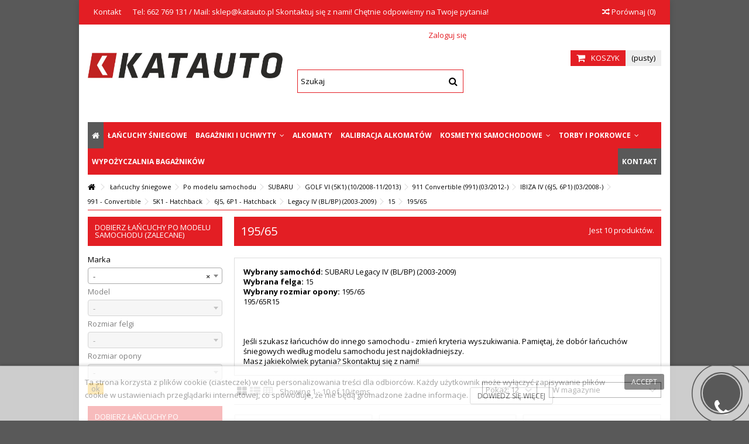

--- FILE ---
content_type: text/html; charset=utf-8
request_url: https://katauto.pl/lancuchy-sniegowe/po-modelu-samochodu/subaru/legacy-iv-bl-bp-2003-2009/15/195-65
body_size: 22660
content:
<!DOCTYPE HTML>
<!--[if lt IE 7]> <html class="no-js lt-ie9 lt-ie8 lt-ie7" lang="pl-pl"><![endif]-->
<!--[if IE 7]><html class="no-js lt-ie9 lt-ie8 ie7" lang="pl-pl"><![endif]-->
<!--[if IE 8]><html class="no-js lt-ie9 ie8" lang="pl-pl"><![endif]-->
<!--[if gt IE 8]> <html class="no-js ie9" lang="pl-pl"><![endif]-->
<html lang="pl-pl">
	<head>
		<meta charset="utf-8" />
		<title>Łańcuchy śniegowe SUBARU Legacy IV (BL/BP) (2003-2009) 195/65R15 (Felga: 15, Rozmiar opony: 195/65) - KATAUTO</title>
					<meta name="description" content="Wybrany samochód: SUBARU Legacy IV (BL/BP) (2003-2009)Wybrana felga: 15Wybrany rozmiar opony: 195/65195/65R15 Jeśli szukasz łańcuchów do innego samochodu - zmień kryteria wyszukiwania. Pamiętaj, że dobór łańcuchów śniegowych według modelu samochodu jest najdokładniejszy.  Masz jakiekolwiek pytania? Skontaktuj się z nami!" />
						<meta name="generator" content="PrestaShop" />
		<meta name="robots" content="index,follow" />				<link rel="canonical" href="https://katauto.pl/lancuchy-sniegowe/po-modelu-samochodu/subaru/legacy-iv-bl-bp-2003-2009/15/195-65" />
	
	
	
		<meta name="viewport" content="initial-scale=1,width=device-width">
		<meta name="apple-mobile-web-app-capable" content="yes" /> 
		<link rel="icon" type="image/vnd.microsoft.icon" href="/img/favicon.ico?1648452341" />
		<link rel="shortcut icon" type="image/x-icon" href="/img/favicon.ico?1648452341" />
														<link rel="stylesheet" href="https://static.payu.com/res/v2/layout/style.css" type="text/css" media="all" />
																<link rel="stylesheet" href="https://katauto.pl/modules/seigigpsr/views/style.css?v=1.0.3" type="text/css" media="all" />
																<link rel="stylesheet" href="https://katauto.pl/themes/warehouse/cache/v_400_014d9f83da6f18849bf83f35ab16b2f3_all.css" type="text/css" media="all" />
													
			
        
        


<link rel="stylesheet" media="screen" href="//cdnjs.cloudflare.com/ajax/libs/select2/4.0.2/css/select2.min.css"/>
<style type="text/css">.x13callback-button-product a:before{font-family:"FontAwesome"; content:"\f0e0";}</style>

									<link rel="stylesheet" href="https://fonts.googleapis.com/css?family=Open+Sans:400,700" type="text/css" media="all" />
					
		<link rel="preload" href="https://static.payu.com/res/v2/installment-popup/js/installment.calculator.js" as="script">
		

		<!--[if lt IE 9]>
		
<script src="https://oss.maxcdn.com/libs/html5shiv/3.7.0/html5shiv.js"></script>
		
<script src="https://oss.maxcdn.com/libs/respond.js/1.3.0/respond.min.js"></script>
		<![endif]-->
		<!--[if lte IE 9]>
		
		
<script src="https://katauto.pl/themes/warehouse/js/flexibility.js"></script>

		<![endif]-->
		<meta property="og:title" content="&#321;a&#324;cuchy &#347;niegowe SUBARU Legacy IV (BL/BP) (2003-2009) 195/65R15 (Felga: 15, Rozmiar opony: 195/65) - KATAUTO"/>
		<meta property="og:url" content="http://katauto.pl/lancuchy-sniegowe/po-modelu-samochodu/subaru/legacy-iv-bl-bp-2003-2009/15/195-65"/>
		<meta property="og:site_name" content="KATAUTO"/>
		
		<meta property="og:description" content="Wybrany samochód: SUBARU Legacy IV (BL/BP) (2003-2009)Wybrana felga: 15Wybrany rozmiar opony: 195/65195/65R15 Jeśli szukasz łańcuchów do innego samochodu - zmień kryteria wyszukiwania. Pamiętaj, że dobór łańcuchów śniegowych według modelu samochodu jest najdokładniejszy.  Masz jakiekolwiek pytania? Skontaktuj się z nami!">
				<meta property="og:type" content="website">
		<meta property="og:image" content="https://katauto.pl/img/katpol-akcesoria-logo-1556199075.jpg" />
		




	</head>
	<body id="category" class="not-index category category-981 category-195-65 hide-right-column show-left-column  lang_pl   	 ">
		
	
	
	
	
	
	
	<div id="page">
		<div class="header-container">
			<header id="header">
		
			
						<div class="banner">
					<div class="container">
						<div class="row">
							
						</div>
					</div>
				</div>
									<div class="nav">
					<div class="container">
						<div class="row">
							<nav>
								<!-- Block header links module -->
<ul id="header_links" class="clearfix">

    			 
			<li><a href="https://katauto.pl/kontakt" target="_blank" >Kontakt</a></li>
			    
    		     
        
    <li>Tel: 662 769 131 / Mail: sklep@katauto.pl                                Skontaktuj się z nami! Chętnie odpowiemy na Twoje pytania!</li></ul>
<!-- /Block header links module -->

									<form method="post" action="//katauto.pl/products-comparison" class="compare-form">
		<button type="submit" class="bt_compare" disabled="disabled">
			<span><i class="icon-random"></i> Por&oacute;wnaj <span class="rtlhidden">(<span class="total-compare-val">0</span>)</span></span>
		</button>
		<input type="hidden" name="compare_product_count" class="compare_product_count" value="0" />
		<input type="hidden" name="compare_product_list" class="compare_product_list" value="" />
	</form>
			
		
		
		
	
															</nav>
						</div>
					</div>
				</div>
								<div>
					<div class="container container-header">
														<div id="desktop-header" class="desktop-header">
									<div class="row">
						<div id="header_logo" class="col-xs-12 col-sm-4 ">

							<a href="https://katauto.pl/" title="KATAUTO">
								<img class="logo img-responsive replace-2xlogo" src="https://katauto.pl/modules/pshowlazyimg/views/img/1551456085.gif" data-pshowlazyimg-src="https://katauto.pl/img/katpol-akcesoria-logo-1556199075.jpg"   width="1182" height="158" alt="KATAUTO" />
							</a>
						</div>
						<!-- MODULE Block cart -->
<div id="shopping_cart_container" class="col-xs-12 col-sm-4 clearfix">
	<div class="shopping_cart">
		<a href="https://katauto.pl/szybkie-zakupy" title="Pokaż mój koszyk" rel="nofollow">
			<span class="cart_name">Koszyk</span><div class="more_info">
			<span class="ajax_cart_quantity unvisible">0</span>
			<span class="ajax_cart_product_txt unvisible">Produkt:</span>
			<span class="ajax_cart_product_txt_s unvisible">Produkty:</span>
			<span class="ajax_cart_total unvisible">
							</span>
			<span class="ajax_cart_no_product">(pusty)</span>
					</div>
		</a>
					<div class="cart_block block exclusive">
				<div class="block_content">
					<!-- block list of products -->
					<div class="cart_block_list">
												<p class="cart_block_no_products">
							Brak produktów
						</p>
																		<div class="cart-prices">
							<div class="cart-prices-line first-line">
								<span class="price cart_block_shipping_cost ajax_cart_shipping_cost unvisible">
																			 Do ustalenia																	</span>
								<span class="unvisible">
									Wysyłka
								</span>
							</div>
																					<div class="cart-prices-line last-line">
								<span class="price cart_block_total ajax_block_cart_total">0,00 zł</span>
								<span>Razem</span>
							</div>
													</div>
						<p class="cart-buttons">
							<a id="button_order_cart" class="btn btn-default button button-medium" href="https://katauto.pl/szybkie-zakupy" title="Realizuj zamówienie" rel="nofollow">
								<span>
									Realizuj zamówienie<i class="icon-chevron-right right"></i>
								</span>
							</a>
						</p>
					</div>
				</div>
			</div><!-- .cart_block -->
			</div>
</div>

	<div id="layer_cart">
		
			<div class="layer_cart_title col-xs-12">
				<h5>
					<i class="icon-check"></i> Produkt dodany poprawnie do Twojego koszyka
				</h5>
			</div>
			<div class="clearfix" >
			<div class="layer_cart_product col-xs-12 col-md-6">
				<span class="cross" title="Zamknij okno"></span>
				
				<div class="product-image-container layer_cart_img">
				</div>
				<div class="layer_cart_product_info">
					<span id="layer_cart_product_title" class="product-name"></span>
					<span id="layer_cart_product_attributes"></span>
					<div>
						Ilość
						<span id="layer_cart_product_quantity"></span>
					</div>
					<div>
						<strong>Razem
						<span id="layer_cart_product_price"></span></strong>
					</div>
				</div>
			</div>
			<div class="layer_cart_cart col-xs-12 col-md-6">
				<h5 class="overall_cart_title">
					<!-- Plural Case [both cases are needed because page may be updated in Javascript] -->
					<span class="ajax_cart_product_txt_s  unvisible">
						Ilość produktów w Twoim koszyku: <span class="ajax_cart_quantity">0</span>.
					</span>
					<!-- Singular Case [both cases are needed because page may be updated in Javascript] -->
					<span class="ajax_cart_product_txt ">
						Jest 1 produkt w Twoim koszyku.
					</span>
				</h5>
	
				<div class="layer_cart_row">
				Razem produkty:
											<span class="ajax_block_products_total">
											</span>
				</div>
	
								<div class="layer_cart_row ajax_shipping-container">
					<strong class="dark unvisible">
						Dostawa:&nbsp;					</strong>
					<span class="ajax_cart_shipping_cost unvisible">
													 Do ustalenia											</span>
				</div>
								<div class="layer_cart_row">	
					<strong>
			Razem
											<span class="ajax_block_cart_total">
										</span>
					</strong>
				</div>
			</div>
		</div>
					<div class="button-container clearfix">	
						<div class="pull-right">
					<span class="continue btn btn-default" title="Kontynuuj zakupy">
						<span>
							<i class="icon-chevron-left left"></i> Kontynuuj zakupy
						</span>
					</span>
					<a class="btn btn-default button button-medium"	href="https://katauto.pl/szybkie-zakupy" title="Przejdź do realizacji zamówienia" rel="nofollow">
						<span>
							Przejdź do realizacji zamówienia <i class="icon-chevron-right right"></i>
						</span>
					</a>
				</div>
				</div>
		<div class="crossseling"></div>
	</div> <!-- #layer_cart -->
	<div class="layer_cart_overlay"></div>

<!-- /MODULE Block cart -->
<div class="iqitfreedeliverycount iqitfreedeliverycount-detach hidden-detach clearfix ">
<div clas="fd-table">
<div class="ifdc-icon fd-table-cell"><i class="icon icon-truck"></i></div>

<div class="ifdc-remaining  fd-table-cell">Brakuje <span class="ifdc-remaining-price">200,00 zł</span> do darmowej wysyłki.</div></div>
 
</div>


<div class="header_user_info col-xs-12 col-sm-4">
			<a class="login" href="https://katauto.pl/moje-konto" rel="nofollow" title="Login to your customer account">
			<i class="icon-signin"></i> Zaloguj się
		</a>
	</div>




	<!-- Block search module TOP -->
	<div id="search_block_top_content" class="col-xs-12 col-sm-4 ">
	<div class="iqitsearch-inner">
	
	
		<div id="search_block_top" class="search_block_top  iqit-search" >
		<form method="get" action="//katauto.pl/szukaj" id="searchbox">
			<input type="hidden" name="controller" value="search" />
			<input type="hidden" name="orderby" value="position" />
			<input type="hidden" name="orderway" value="desc" />

			<div class="search_query_container ">
						<input type="hidden" name="search-cat-select" value="0" class="search-cat-select" />
						<input class="search_query form-control" type="text" id="search_query_top" name="search_query" placeholder="Szukaj" value="" />
			
			<button type="submit" name="submit_search" class="button-search" aria-label="Szukaj">
				<span>Szukaj</span>
			</button>
			</div>
		</form>

	</div>
		
		 </div></div>

	


	<!-- /Block search module TOP -->
						

	<div  class="iqitmegamenu-wrapper col-xs-12 cbp-hor-width-1  clearfix">
		<div id="iqitmegamenu-horizontal" class="iqitmegamenu " role="navigation">
			<div class="container">
				
				
				 
				
				<nav id="cbp-hrmenu" class="cbp-hrmenu cbp-horizontal cbp-hrsub-narrow   cbp-fade-slide-bottom  cbp-arrowed    ">
					<ul>
												<li class="cbp-hrmenu-tab cbp-hrmenu-tab-1  cbp-onlyicon">
	<a href="https://katauto.pl/" >								

								<span class="cbp-tab-title"> <i class="icon-home cbp-mainlink-icon"></i>
								</span>
																					</a>
													</li>
												<li class="cbp-hrmenu-tab cbp-hrmenu-tab-14 ">
	<a href="https://katauto.pl/lancuchy-sniegowe" >								

								<span class="cbp-tab-title">
								Łańcuchy śniegowe</span>
																					</a>
													</li>
												<li class="cbp-hrmenu-tab cbp-hrmenu-tab-3 ">
	<a href="https://katauto.pl/bagazniki-i-uchwyty" >								

								<span class="cbp-tab-title">
								Bagażniki i uchwyty <i class="icon-angle-down cbp-submenu-aindicator"></i></span>
															<span class="cbp-triangle-container"><span class="cbp-triangle-top"></span><span class="cbp-triangle-top-back"></span></span>						</a>
														<div class="cbp-hrsub col-xs-12">
								<div class="cbp-hrsub-inner">
																		
																																

		<div class="row menu_row menu-element  first_rows menu-element-id-1">
					

			

			

									

			<div  class="col-xs-3 cbp-menu-column cbp-menu-element menu-element-id-2 " >
			<div class="cbp-menu-column-inner">
						
				
				


				

								
					
													<div class="row cbp-categories-row">
																									<div class="col-xs-12">
										<a href="https://katauto.pl/bagazniki-i-uchwyty/bagazniki-bazowe" class="cbp-column-title cbp-category-title">Bagażniki bazowe</a>
										

<ul class="cbp-links cbp-category-tree">
	<li   >
	<div class="cbp-category-link-w">
	<a href="https://katauto.pl/bagazniki-i-uchwyty/bagazniki-bazowe/akcesoria-do-bagaznikow-bazowych">Akcesoria do bagażników bazowych</a>
		</div>		
	</li>  
	           
	<li   >
	<div class="cbp-category-link-w">
	<a href="https://katauto.pl/bagazniki-i-uchwyty/bagazniki-bazowe/czesci">Części</a>
		</div>		
	</li>  
	           
	<li   >
	<div class="cbp-category-link-w">
	<a href="https://katauto.pl/bagazniki-i-uchwyty/bagazniki-bazowe/kity-zestawy-dopasowujace">Kity (zestawy dopasowujące)</a>
		</div>		
	</li>  
	           
	<li   >
	<div class="cbp-category-link-w">
	<a href="https://katauto.pl/bagazniki-i-uchwyty/bagazniki-bazowe/belki">Belki</a>
		</div>		
	</li>  
	           
	<li   >
	<div class="cbp-category-link-w">
	<a href="https://katauto.pl/bagazniki-i-uchwyty/bagazniki-bazowe/gotowe-bagazniki-na-reling">Gotowe bagażniki na reling</a>
		</div>		
	</li>  
	           
	<li   >
	<div class="cbp-category-link-w">
	<a href="https://katauto.pl/bagazniki-i-uchwyty/bagazniki-bazowe/stopy-system-mocowania">Stopy (system mocowania)</a>
		</div>		
	</li>  
	           
	<li   >
	<div class="cbp-category-link-w">
	<a href="https://katauto.pl/bagazniki-i-uchwyty/bagazniki-bazowe/gotowe-bagazniki-na-pkt-montazowe">Gotowe bagażniki na pkt. montażowe</a>
		</div>		
	</li>  
	           
</ul>
									</div>
																								</div>

											
				
			

			

			

						</div>		</div>

						

			<div  class="col-xs-3 cbp-menu-column cbp-menu-element menu-element-id-3 " >
			<div class="cbp-menu-column-inner">
						
				
				


				

								
					
													<div class="row cbp-categories-row">
																									<div class="col-xs-12">
										<a href="https://katauto.pl/bagazniki-i-uchwyty/bagazniki-rowerowe" class="cbp-column-title cbp-category-title">Bagażniki rowerowe</a>
										

<ul class="cbp-links cbp-category-tree">
	<li   >
	<div class="cbp-category-link-w">
	<a href="https://katauto.pl/bagazniki-i-uchwyty/bagazniki-rowerowe/uchwyty-rowerowe-na-dach">Uchwyty rowerowe na dach</a>
		</div>		
	</li>  
	           
	<li   >
	<div class="cbp-category-link-w">
	<a href="https://katauto.pl/bagazniki-i-uchwyty/bagazniki-rowerowe/bagazniki-rowerowe-na-hak">Bagażniki rowerowe na hak</a>
		</div>		
	</li>  
	           
	<li   >
	<div class="cbp-category-link-w">
	<a href="https://katauto.pl/bagazniki-i-uchwyty/bagazniki-rowerowe/bagazniki-rowerowe-na-tylna-klape">Bagażniki rowerowe na tylną klapę</a>
		</div>		
	</li>  
	           
	<li   >
	<div class="cbp-category-link-w">
	<a href="https://katauto.pl/bagazniki-i-uchwyty/bagazniki-rowerowe/dostawki-1-na-34-rower">Dostawki +1 na 3/4 rower</a>
		</div>		
	</li>  
	           
	<li   >
	<div class="cbp-category-link-w">
	<a href="https://katauto.pl/bagazniki-i-uchwyty/bagazniki-rowerowe/akcesoria-do-bagaznikow-rowerowych">Akcesoria do bagażników rowerowych</a>
		</div>		
	</li>  
	           
	<li   >
	<div class="cbp-category-link-w">
	<a href="https://katauto.pl/bagazniki-i-uchwyty/bagazniki-rowerowe/czesci">Części</a>
		</div>		
	</li>  
	           
</ul>
									</div>
																								</div>

											
				
			

			

			

						</div>		</div>

						

			<div  class="col-xs-3 cbp-menu-column cbp-menu-element menu-element-id-4 " >
			<div class="cbp-menu-column-inner">
						
				
				


				

								
					
													<div class="row cbp-categories-row">
																									<div class="col-xs-12">
										<a href="https://katauto.pl/bagazniki-i-uchwyty/boxy-i-kosze-dachowe" class="cbp-column-title cbp-category-title">Boxy i kosze dachowe</a>
										

<ul class="cbp-links cbp-category-tree">
	<li   >
	<div class="cbp-category-link-w">
	<a href="https://katauto.pl/bagazniki-i-uchwyty/boxy-i-kosze-dachowe/boxy-dachowe">Boxy dachowe</a>
		</div>		
	</li>  
	           
	<li   >
	<div class="cbp-category-link-w">
	<a href="https://katauto.pl/bagazniki-i-uchwyty/boxy-i-kosze-dachowe/boxy-na-hak-holowniczy">Boxy na hak holowniczy</a>
		</div>		
	</li>  
	           
	<li   >
	<div class="cbp-category-link-w">
	<a href="https://katauto.pl/bagazniki-i-uchwyty/boxy-i-kosze-dachowe/kosze-bagazowe">Kosze bagażowe</a>
		</div>		
	</li>  
	           
	<li   >
	<div class="cbp-category-link-w">
	<a href="https://katauto.pl/bagazniki-i-uchwyty/boxy-i-kosze-dachowe/akcesoria-do-boxow-i-koszow-dachowych">Akcesoria do boxów i koszów dachowych</a>
		</div>		
	</li>  
	           
	<li   >
	<div class="cbp-category-link-w">
	<a href="https://katauto.pl/bagazniki-i-uchwyty/boxy-i-kosze-dachowe/czesci">Części</a>
		</div>		
	</li>  
	           
	<li   >
	<div class="cbp-category-link-w">
	<a href="https://katauto.pl/bagazniki-i-uchwyty/boxy-i-kosze-dachowe/akcesoria-do-bagaznikow-rowerowych">Akcesoria do bagażników rowerowych</a>
		</div>		
	</li>  
	           
	<li   >
	<div class="cbp-category-link-w">
	<a href="https://katauto.pl/bagazniki-i-uchwyty/boxy-i-kosze-dachowe/uchwyty-na-narty-i-snowboard">Uchwyty na narty i snowboard</a>
		</div>		
	</li>  
	           
	<li   >
	<div class="cbp-category-link-w">
	<a href="https://katauto.pl/bagazniki-i-uchwyty/boxy-i-kosze-dachowe/uchwyty-do-sprzetu-wodnego">Uchwyty do sprzętu wodnego</a>
		</div>		
	</li>  
	           
</ul>
									</div>
																								</div>

											
				
			

			

			

						</div>		</div>

						

			<div  class="col-xs-3 cbp-menu-column cbp-menu-element menu-element-id-5 " >
			<div class="cbp-menu-column-inner">
						
				
				


				

								
					
													<div class="row cbp-categories-row">
																									<div class="col-xs-12">
										<a href="https://katauto.pl/bagazniki-i-uchwyty/bagazniki-sportowe" class="cbp-column-title cbp-category-title">Bagażniki sportowe</a>
										

<ul class="cbp-links cbp-category-tree">
	<li   >
	<div class="cbp-category-link-w">
	<a href="https://katauto.pl/bagazniki-i-uchwyty/bagazniki-sportowe/uchwyty-na-narty-i-snowboard">Uchwyty na narty i snowboard</a>
		</div>		
	</li>  
	           
	<li   >
	<div class="cbp-category-link-w">
	<a href="https://katauto.pl/bagazniki-i-uchwyty/bagazniki-sportowe/uchwyty-do-sprzetu-wodnego">Uchwyty do sprzętu wodnego</a>
		</div>		
	</li>  
	           
	<li   >
	<div class="cbp-category-link-w">
	<a href="https://katauto.pl/bagazniki-i-uchwyty/bagazniki-sportowe/akcesoria-do-bagaznikow-sportowych">Akcesoria do bagażników sportowych</a>
		</div>		
	</li>  
	           
	<li   >
	<div class="cbp-category-link-w">
	<a href="https://katauto.pl/bagazniki-i-uchwyty/bagazniki-sportowe/czesci">Części</a>
		</div>		
	</li>  
	           
	<li   >
	<div class="cbp-category-link-w">
	<a href="https://katauto.pl/bagazniki-i-uchwyty/bagazniki-sportowe/uchyty-na-narty-i-snowboard">Uchyty na narty i snowboard</a>
		</div>		
	</li>  
	           
</ul>
									</div>
																								</div>

											
				
			

			

			

						</div>		</div>

											</div>
               
																					
																										</div>
							</div>
													</li>
												<li class="cbp-hrmenu-tab cbp-hrmenu-tab-6 ">
	<a href="https://katauto.pl/alkomaty" >								

								<span class="cbp-tab-title">
								Alkomaty</span>
																					</a>
													</li>
												<li class="cbp-hrmenu-tab cbp-hrmenu-tab-17 ">
	<a href="https://katauto.pl/content/kalibracja-alkomatow-lubin" >								

								<span class="cbp-tab-title">
								Kalibracja alkomatów</span>
																					</a>
													</li>
												<li class="cbp-hrmenu-tab cbp-hrmenu-tab-4 ">
	<a href="https://katauto.pl/kosmetyki-samochodowe" >								

								<span class="cbp-tab-title">
								Kosmetyki samochodowe <i class="icon-angle-down cbp-submenu-aindicator"></i></span>
															<span class="cbp-triangle-container"><span class="cbp-triangle-top"></span><span class="cbp-triangle-top-back"></span></span>						</a>
														<div class="cbp-hrsub col-xs-12">
								<div class="cbp-hrsub-inner">
																		
																																

		<div class="row menu_row menu-element  first_rows menu-element-id-1">
					

			

			

									

			<div  class="col-xs-3 cbp-menu-column cbp-menu-element menu-element-id-2 " >
			<div class="cbp-menu-column-inner">
						
				
				


				

								
					
													<div class="row cbp-categories-row">
																									<div class="col-xs-12">
										<a href="https://katauto.pl/kosmetyki-samochodowe/na-zewnatrz" class="cbp-column-title cbp-category-title">Na zewnątrz</a>
										

<ul class="cbp-links cbp-category-tree">
	<li   >
	<div class="cbp-category-link-w">
	<a href="https://katauto.pl/kosmetyki-samochodowe/na-zewnatrz/piany-aktywne">Piany aktywne</a>
		</div>		
	</li>  
	           
	<li   >
	<div class="cbp-category-link-w">
	<a href="https://katauto.pl/kosmetyki-samochodowe/na-zewnatrz/szampony-samochodowe">Szampony samochodowe</a>
		</div>		
	</li>  
	           
	<li   >
	<div class="cbp-category-link-w">
	<a href="https://katauto.pl/kosmetyki-samochodowe/na-zewnatrz/apc-all-purpose-cleaner">APC - All Purpose Cleaner</a>
		</div>		
	</li>  
	           
	<li   >
	<div class="cbp-category-link-w">
	<a href="https://katauto.pl/kosmetyki-samochodowe/na-zewnatrz/usuwanie-owadow">Usuwanie owadów</a>
		</div>		
	</li>  
	           
	<li   >
	<div class="cbp-category-link-w">
	<a href="https://katauto.pl/kosmetyki-samochodowe/na-zewnatrz/usuwanie-zywicy-smoly-i-kleju">Usuwanie żywicy, smoły i kleju</a>
		</div>		
	</li>  
	           
	<li   >
	<div class="cbp-category-link-w">
	<a href="https://katauto.pl/kosmetyki-samochodowe/na-zewnatrz/usuwanie-osadow-metalicznych">Usuwanie osadów metalicznych</a>
		</div>		
	</li>  
	           
	<li   >
	<div class="cbp-category-link-w">
	<a href="https://katauto.pl/kosmetyki-samochodowe/na-zewnatrz/czyszczenie-silnika-i-ciezkich-zabrudzen">Czyszczenie silnika i ciężkich zabrudzeń</a>
		</div>		
	</li>  
	           
	<li   class="cbp-hrsub-haslevel2"  >
	<div class="cbp-category-link-w">
	<a href="https://katauto.pl/kosmetyki-samochodowe/na-zewnatrz/pielegnacja-szyb">Pielęgnacja szyb</a>
				

<ul class="cbp-hrsub-level2">
	<li   >
	<div class="cbp-category-link-w">
	<a href="https://katauto.pl/kosmetyki-samochodowe/na-zewnatrz/pielegnacja-szyb/mycie-szyb">Mycie szyb</a>
		</div>		
	</li>  
	           
	<li   >
	<div class="cbp-category-link-w">
	<a href="https://katauto.pl/kosmetyki-samochodowe/na-zewnatrz/pielegnacja-szyb/niewidzialne-wycieraczki-powloki-hydrofobowe">Niewidzialne wycieraczki (powłoki hydrofobowe)</a>
		</div>		
	</li>  
	           
	<li   >
	<div class="cbp-category-link-w">
	<a href="https://katauto.pl/kosmetyki-samochodowe/na-zewnatrz/pielegnacja-szyb/polerowanie-i-czyszczenie-szyb">Polerowanie i czyszczenie szyb</a>
		</div>		
	</li>  
	           
	<li   >
	<div class="cbp-category-link-w">
	<a href="https://katauto.pl/kosmetyki-samochodowe/na-zewnatrz/pielegnacja-szyb/plyny-do-spryskiwaczy-odmrazacze-antypara">Płyny do spryskiwaczy / Odmrażacze / Antypara</a>
		</div>		
	</li>  
	           
</ul>

		</div>		
	</li>  
	           
	<li   class="cbp-hrsub-haslevel2"  >
	<div class="cbp-category-link-w">
	<a href="https://katauto.pl/kosmetyki-samochodowe/na-zewnatrz/przygotowanie-lakieru">Przygotowanie lakieru</a>
				

<ul class="cbp-hrsub-level2">
	<li   >
	<div class="cbp-category-link-w">
	<a href="https://katauto.pl/kosmetyki-samochodowe/na-zewnatrz/przygotowanie-lakieru/inspekcja-i-odtluszczanie-lakieru">Inspekcja i odtłuszczanie lakieru</a>
		</div>		
	</li>  
	           
	<li   >
	<div class="cbp-category-link-w">
	<a href="https://katauto.pl/kosmetyki-samochodowe/na-zewnatrz/przygotowanie-lakieru/glinki">Glinki</a>
		</div>		
	</li>  
	           
	<li   >
	<div class="cbp-category-link-w">
	<a href="https://katauto.pl/kosmetyki-samochodowe/na-zewnatrz/przygotowanie-lakieru/cleanery">Cleanery</a>
		</div>		
	</li>  
	           
	<li   >
	<div class="cbp-category-link-w">
	<a href="https://katauto.pl/kosmetyki-samochodowe/na-zewnatrz/przygotowanie-lakieru/glaze-odzywki">Glaze (odżywki)</a>
		</div>		
	</li>  
	           
</ul>

		</div>		
	</li>  
	           
	<li   >
	<div class="cbp-category-link-w">
	<a href="https://katauto.pl/kosmetyki-samochodowe/na-zewnatrz/zabezpieczenie-i-renowacja-reflektorow">Zabezpieczenie i renowacja reflektorów</a>
		</div>		
	</li>  
	           
	<li   >
	<div class="cbp-category-link-w">
	<a href="https://katauto.pl/kosmetyki-samochodowe/na-zewnatrz/czyszczenie-i-polerowanie-metalu">Czyszczenie i polerowanie metalu</a>
		</div>		
	</li>  
	           
	<li   >
	<div class="cbp-category-link-w">
	<a href="https://katauto.pl/kosmetyki-samochodowe/na-zewnatrz/pielegnacja-dachow-cabrio">Pielęgnacja dachów cabrio</a>
		</div>		
	</li>  
	           
	<li   >
	<div class="cbp-category-link-w">
	<a href="https://katauto.pl/kosmetyki-samochodowe/na-zewnatrz/usuwanie-osadow-mineralnych">Usuwanie osadów mineralnych</a>
		</div>		
	</li>  
	           
	<li   >
	<div class="cbp-category-link-w">
	<a href="https://katauto.pl/kosmetyki-samochodowe/na-zewnatrz/zabezpieczenie-i-renowacja-plastikow-zewnetrznych">Zabezpieczenie i renowacja plastików zewnętrznych</a>
		</div>		
	</li>  
	           
	<li   >
	<div class="cbp-category-link-w">
	<a href="https://katauto.pl/kosmetyki-samochodowe/na-zewnatrz/chemia-do-folii">Chemia do folii</a>
		</div>		
	</li>  
	           
</ul>
									</div>
																								</div>

											
				
			

			

			

						</div>		</div>

						

			<div  class="col-xs-3 cbp-menu-column cbp-menu-element menu-element-id-3 " >
			<div class="cbp-menu-column-inner">
						
				
				


				

								
					
													<div class="row cbp-categories-row">
																									<div class="col-xs-12">
										<a href="https://katauto.pl/kosmetyki-samochodowe/wewnatrz" class="cbp-column-title cbp-category-title">Wewnątrz</a>
										

<ul class="cbp-links cbp-category-tree">
	<li   class="cbp-hrsub-haslevel2"  >
	<div class="cbp-category-link-w">
	<a href="https://katauto.pl/kosmetyki-samochodowe/wewnatrz/pielegnacja-kokpitu-i-plastikow">Pielęgnacja kokpitu i plastików</a>
				

<ul class="cbp-hrsub-level2">
	<li   >
	<div class="cbp-category-link-w">
	<a href="https://katauto.pl/kosmetyki-samochodowe/wewnatrz/pielegnacja-kokpitu-i-plastikow/czyszczenie">Czyszczenie</a>
		</div>		
	</li>  
	           
	<li   >
	<div class="cbp-category-link-w">
	<a href="https://katauto.pl/kosmetyki-samochodowe/wewnatrz/pielegnacja-kokpitu-i-plastikow/quick-detailery-do-wnetrza">Quick Detailery do wnętrza</a>
		</div>		
	</li>  
	           
	<li   >
	<div class="cbp-category-link-w">
	<a href="https://katauto.pl/kosmetyki-samochodowe/wewnatrz/pielegnacja-kokpitu-i-plastikow/dressingi-do-wnetrza">Dressingi do wnętrza</a>
		</div>		
	</li>  
	           
</ul>

		</div>		
	</li>  
	           
	<li   >
	<div class="cbp-category-link-w">
	<a href="https://katauto.pl/kosmetyki-samochodowe/wewnatrz/pielegnacja-tapicerki-materialowej">Pielęgnacja tapicerki materiałowej</a>
		</div>		
	</li>  
	           
	<li   >
	<div class="cbp-category-link-w">
	<a href="https://katauto.pl/kosmetyki-samochodowe/wewnatrz/pielegnacja-tapicerki-skorzanej">Pielęgnacja tapicerki skórzanej</a>
		</div>		
	</li>  
	           
	<li   >
	<div class="cbp-category-link-w">
	<a href="https://katauto.pl/kosmetyki-samochodowe/wewnatrz/pielegnacja-alcantary">Pielęgnacja alcantary</a>
		</div>		
	</li>  
	           
	<li   class="cbp-hrsub-haslevel2"  >
	<div class="cbp-category-link-w">
	<a href="https://katauto.pl/kosmetyki-samochodowe/wewnatrz/zapachy-i-neutralizatory">Zapachy i neutralizatory</a>
				

<ul class="cbp-hrsub-level2">
	<li   >
	<div class="cbp-category-link-w">
	<a href="https://katauto.pl/kosmetyki-samochodowe/wewnatrz/zapachy-i-neutralizatory/zawieszki-zapachowe">Zawieszki zapachowe</a>
		</div>		
	</li>  
	           
	<li   >
	<div class="cbp-category-link-w">
	<a href="https://katauto.pl/kosmetyki-samochodowe/wewnatrz/zapachy-i-neutralizatory/zapachy-w-puszce">Zapachy w puszce</a>
		</div>		
	</li>  
	           
	<li   >
	<div class="cbp-category-link-w">
	<a href="https://katauto.pl/kosmetyki-samochodowe/wewnatrz/zapachy-i-neutralizatory/zapachy-w-sprayu">Zapachy w sprayu</a>
		</div>		
	</li>  
	           
</ul>

		</div>		
	</li>  
	           
	<li   >
	<div class="cbp-category-link-w">
	<a href="https://katauto.pl/kosmetyki-samochodowe/wewnatrz/quick-detailery-do-wnetrza">Quick Detailery do wnętrza</a>
		</div>		
	</li>  
	           
	<li   >
	<div class="cbp-category-link-w">
	<a href="https://katauto.pl/kosmetyki-samochodowe/wewnatrz/dezynfekcja">Dezynfekcja</a>
		</div>		
	</li>  
	           
</ul>
									</div>
																								</div>

											
				
			

			

			

						</div>		</div>

						

			<div  class="col-xs-3 cbp-menu-column cbp-menu-element menu-element-id-4 " >
			<div class="cbp-menu-column-inner">
						
				
				


				

								
					
													<div class="row cbp-categories-row">
																									<div class="col-xs-12">
										<a href="https://katauto.pl/kosmetyki-samochodowe/zabezpieczenie-lakieru" class="cbp-column-title cbp-category-title">Zabezpieczenie lakieru</a>
										

<ul class="cbp-links cbp-category-tree">
	<li   >
	<div class="cbp-category-link-w">
	<a href="https://katauto.pl/kosmetyki-samochodowe/zabezpieczenie-lakieru/woski-twarde">Woski twarde</a>
		</div>		
	</li>  
	           
	<li   >
	<div class="cbp-category-link-w">
	<a href="https://katauto.pl/kosmetyki-samochodowe/zabezpieczenie-lakieru/woski-plynne">Woski płynne</a>
		</div>		
	</li>  
	           
	<li   >
	<div class="cbp-category-link-w">
	<a href="https://katauto.pl/kosmetyki-samochodowe/zabezpieczenie-lakieru/qd-quick-detailery">QD - Quick Detailery</a>
		</div>		
	</li>  
	           
	<li   >
	<div class="cbp-category-link-w">
	<a href="https://katauto.pl/kosmetyki-samochodowe/zabezpieczenie-lakieru/powloki-ochronne">Powłoki ochronne</a>
		</div>		
	</li>  
	           
</ul>
									</div>
																								</div>

											
				
			

			

			

						</div>		</div>

						

			<div  class="col-xs-3 cbp-menu-column cbp-menu-element menu-element-id-5 " >
			<div class="cbp-menu-column-inner">
						
				
				


				

								
					
													<div class="row cbp-categories-row">
																									<div class="col-xs-12">
										<a href="https://katauto.pl/kosmetyki-samochodowe/mycie-i-pielegnacja-kol" class="cbp-column-title cbp-category-title">Mycie i pielęgnacja kół</a>
										

<ul class="cbp-links cbp-category-tree">
	<li   >
	<div class="cbp-category-link-w">
	<a href="https://katauto.pl/kosmetyki-samochodowe/mycie-i-pielegnacja-kol/srodki-do-czyszczenia-felg">Środki do czyszczenia felg</a>
		</div>		
	</li>  
	           
	<li   >
	<div class="cbp-category-link-w">
	<a href="https://katauto.pl/kosmetyki-samochodowe/mycie-i-pielegnacja-kol/srodki-do-czyszczenia-opon">Środki do czyszczenia opon</a>
		</div>		
	</li>  
	           
	<li   >
	<div class="cbp-category-link-w">
	<a href="https://katauto.pl/kosmetyki-samochodowe/mycie-i-pielegnacja-kol/dressingi-do-opon">Dressingi do opon</a>
		</div>		
	</li>  
	           
</ul>
									</div>
																								</div>

											
				
			

			

			

						</div>		</div>

											</div>
               
																						

		<div class="row menu_row menu-element  first_rows menu-element-id-15">
					

			

			

									

			<div  class="col-xs-3 cbp-menu-column cbp-menu-element menu-element-id-6 " >
			<div class="cbp-menu-column-inner">
						
				
				


				

								
					
													<div class="row cbp-categories-row">
																									<div class="col-xs-12">
										<a href="https://katauto.pl/kosmetyki-samochodowe/akcesoria-detailingowe" class="cbp-column-title cbp-category-title">Akcesoria detailingowe</a>
										

<ul class="cbp-links cbp-category-tree">
	<li   class="cbp-hrsub-haslevel2"  >
	<div class="cbp-category-link-w">
	<a href="https://katauto.pl/kosmetyki-samochodowe/akcesoria-detailingowe/mikrofibry-i-sciereczki">Mikrofibry i ściereczki</a>
				

<ul class="cbp-hrsub-level2">
	<li   >
	<div class="cbp-category-link-w">
	<a href="https://katauto.pl/kosmetyki-samochodowe/akcesoria-detailingowe/mikrofibry-i-sciereczki/mikrofibry-do-osuszania">Mikrofibry do osuszania</a>
		</div>		
	</li>  
	           
	<li   >
	<div class="cbp-category-link-w">
	<a href="https://katauto.pl/kosmetyki-samochodowe/akcesoria-detailingowe/mikrofibry-i-sciereczki/mikrofibry-do-polerowania">Mikrofibry do polerowania</a>
		</div>		
	</li>  
	           
	<li   >
	<div class="cbp-category-link-w">
	<a href="https://katauto.pl/kosmetyki-samochodowe/akcesoria-detailingowe/mikrofibry-i-sciereczki/mikrofibry-do-szyb">Mikrofibry do szyb</a>
		</div>		
	</li>  
	           
	<li   >
	<div class="cbp-category-link-w">
	<a href="https://katauto.pl/kosmetyki-samochodowe/akcesoria-detailingowe/mikrofibry-i-sciereczki/mikrofibry-uniwersalne">Mikrofibry uniwersalne</a>
		</div>		
	</li>  
	           
	<li   >
	<div class="cbp-category-link-w">
	<a href="https://katauto.pl/kosmetyki-samochodowe/akcesoria-detailingowe/mikrofibry-i-sciereczki/mikrofibry-do-aplikacji-powlok">Mikrofibry do aplikacji powłok</a>
		</div>		
	</li>  
	           
	<li   >
	<div class="cbp-category-link-w">
	<a href="https://katauto.pl/kosmetyki-samochodowe/akcesoria-detailingowe/mikrofibry-i-sciereczki/plyny-do-prania-mikrofibr">Płyny do prania mikrofibr</a>
		</div>		
	</li>  
	           
</ul>

		</div>		
	</li>  
	           
	<li   >
	<div class="cbp-category-link-w">
	<a href="https://katauto.pl/kosmetyki-samochodowe/akcesoria-detailingowe/gabki-i-rekawice-do-mycia">Gąbki i rękawice do mycia</a>
		</div>		
	</li>  
	           
	<li   >
	<div class="cbp-category-link-w">
	<a href="https://katauto.pl/kosmetyki-samochodowe/akcesoria-detailingowe/aplikatory">Aplikatory</a>
		</div>		
	</li>  
	           
	<li   >
	<div class="cbp-category-link-w">
	<a href="https://katauto.pl/kosmetyki-samochodowe/akcesoria-detailingowe/szczotki-i-pedzle">Szczotki i pędzle</a>
		</div>		
	</li>  
	           
	<li   >
	<div class="cbp-category-link-w">
	<a href="https://katauto.pl/kosmetyki-samochodowe/akcesoria-detailingowe/butelkipojemniki-i-atomizery">Butelki/Pojemniki i Atomizery</a>
		</div>		
	</li>  
	           
	<li   >
	<div class="cbp-category-link-w">
	<a href="https://katauto.pl/kosmetyki-samochodowe/akcesoria-detailingowe/wiadra-i-separatory-brudu">Wiadra i separatory brudu</a>
		</div>		
	</li>  
	           
	<li   >
	<div class="cbp-category-link-w">
	<a href="https://katauto.pl/kosmetyki-samochodowe/akcesoria-detailingowe/inne">Inne</a>
		</div>		
	</li>  
	           
	<li   >
	<div class="cbp-category-link-w">
	<a href="https://katauto.pl/kosmetyki-samochodowe/akcesoria-detailingowe/pianownice-i-opryskiwacze">Pianownice i opryskiwacze</a>
		</div>		
	</li>  
	           
	<li   >
	<div class="cbp-category-link-w">
	<a href="https://katauto.pl/kosmetyki-samochodowe/akcesoria-detailingowe/ochrona-zdrowia">Ochrona zdrowia</a>
		</div>		
	</li>  
	           
	<li   >
	<div class="cbp-category-link-w">
	<a href="https://katauto.pl/kosmetyki-samochodowe/akcesoria-detailingowe/torby-i-organizery">Torby i organizery</a>
		</div>		
	</li>  
	           
	<li   class="cbp-hrsub-haslevel2"  >
	<div class="cbp-category-link-w">
	<a href="https://katauto.pl/kosmetyki-samochodowe/akcesoria-detailingowe/narzedzia">Narzędzia</a>
				

<ul class="cbp-hrsub-level2">
	<li   >
	<div class="cbp-category-link-w">
	<a href="https://katauto.pl/kosmetyki-samochodowe/akcesoria-detailingowe/narzedzia/narzedzia-typu-tornado">Narzędzia Typu Tornado</a>
		</div>		
	</li>  
	           
	<li   >
	<div class="cbp-category-link-w">
	<a href="https://katauto.pl/kosmetyki-samochodowe/akcesoria-detailingowe/narzedzia/oswietlenie">Oświetlenie</a>
		</div>		
	</li>  
	           
	<li   >
	<div class="cbp-category-link-w">
	<a href="https://katauto.pl/kosmetyki-samochodowe/akcesoria-detailingowe/narzedzia/mierniki-lakieru">Mierniki lakieru</a>
		</div>		
	</li>  
	           
</ul>

		</div>		
	</li>  
	           
	<li   >
	<div class="cbp-category-link-w">
	<a href="https://katauto.pl/kosmetyki-samochodowe/akcesoria-detailingowe/aplikacja-folii-samochodowej">Aplikacja folii samochodowej</a>
		</div>		
	</li>  
	           
</ul>
									</div>
																								</div>

											
				
			

			

			

						</div>		</div>

						

			<div  class="col-xs-3 cbp-menu-column cbp-menu-element menu-element-id-13 " >
			<div class="cbp-menu-column-inner">
						
				
				


				

								
					
													<div class="row cbp-categories-row">
																									<div class="col-xs-12">
										<a href="https://katauto.pl/kosmetyki-samochodowe/polerowanie-lakieru" class="cbp-column-title cbp-category-title">Polerowanie lakieru</a>
										

<ul class="cbp-links cbp-category-tree">
	<li   >
	<div class="cbp-category-link-w">
	<a href="https://katauto.pl/kosmetyki-samochodowe/polerowanie-lakieru/gabkipady-polerskie">Gąbki/Pady polerskie</a>
		</div>		
	</li>  
	           
	<li   >
	<div class="cbp-category-link-w">
	<a href="https://katauto.pl/kosmetyki-samochodowe/polerowanie-lakieru/pasty-polerskie">Pasty polerskie</a>
		</div>		
	</li>  
	           
	<li   >
	<div class="cbp-category-link-w">
	<a href="https://katauto.pl/kosmetyki-samochodowe/polerowanie-lakieru/polerowanie-reczne">Polerowanie ręczne</a>
		</div>		
	</li>  
	           
</ul>
									</div>
																								</div>

											
				
			

			

			

						</div>		</div>

						

			<div  class="col-xs-3 cbp-menu-column cbp-menu-element menu-element-id-17 " >
			<div class="cbp-menu-column-inner">
						
				
				


				

								
					
													<div class="row cbp-categories-row">
																															</div>

											
				
			

			

			

						</div>		</div>

											</div>
               
																					
																										</div>
							</div>
													</li>
												<li class="cbp-hrmenu-tab cbp-hrmenu-tab-16 ">
	<a href="https://katauto.pl/akcesoria-samochodowe" >								

								<span class="cbp-tab-title">
								Torby i pokrowce <i class="icon-angle-down cbp-submenu-aindicator"></i></span>
															<span class="cbp-triangle-container"><span class="cbp-triangle-top"></span><span class="cbp-triangle-top-back"></span></span>						</a>
														<div class="cbp-hrsub col-xs-12">
								<div class="cbp-hrsub-inner">
																		
																																

		<div class="row menu_row menu-element  first_rows menu-element-id-1">
					

			

			

									

			<div  class="col-xs-3 cbp-menu-column cbp-menu-element menu-element-id-2 " >
			<div class="cbp-menu-column-inner">
						
				
				


				

								
					
													<div class="row cbp-categories-row">
																									<div class="col-xs-12">
										<a href="https://katauto.pl/akcesoria-samochodowe/torby-i-pokrowce" class="cbp-column-title cbp-category-title">Torby i pokrowce</a>
										

<ul class="cbp-links cbp-category-tree">
	<li   >
	<div class="cbp-category-link-w">
	<a href="https://katauto.pl/akcesoria-samochodowe/torby-i-pokrowce/zestawy-do-boksow-dachowych">Zestawy do boksów dachowych</a>
		</div>		
	</li>  
	           
	<li   >
	<div class="cbp-category-link-w">
	<a href="https://katauto.pl/akcesoria-samochodowe/torby-i-pokrowce/torby-pojedyncze">Torby pojedyncze</a>
		</div>		
	</li>  
	           
	<li   >
	<div class="cbp-category-link-w">
	<a href="https://katauto.pl/akcesoria-samochodowe/torby-i-pokrowce/zestawy-dedykowane-do-bagaznikow">Zestawy dedykowane do bagażników</a>
		</div>		
	</li>  
	           
</ul>
									</div>
																								</div>

											
				
			

			

			

						</div>		</div>

											</div>
               
																					
																										</div>
							</div>
													</li>
												<li class="cbp-hrmenu-tab cbp-hrmenu-tab-13  pull-right cbp-pulled-right">
	<a href="https://katauto.pl/kontakt" >								

								<span class="cbp-tab-title">
								Kontakt</span>
																					</a>
													</li>
												<li class="cbp-hrmenu-tab cbp-hrmenu-tab-18 ">
	<a href="https://katauto.pl/content/wypozyczalnia-boxow-oraz-bagaznikow-rowerowych-na-hak-" >								

								<span class="cbp-tab-title">
								Wypożyczalnia bagażników</span>
																					</a>
													</li>
											</ul>
				</nav>
				
				
				

				
			</div>
			<div id="iqitmegamenu-mobile">

					<div id="iqitmegamenu-shower" class="clearfix"><div class="container">
						<div class="iqitmegamenu-icon"><i class="icon-reorder"></i></div>
						<span>Menu</span>
						</div>
					</div>
					<div class="cbp-mobilesubmenu"><div class="container">
					<ul id="iqitmegamenu-accordion" class="cbp-spmenu cbp-spmenu-vertical cbp-spmenu-left">
					<li id="cbp-close-mobile"><i class="icon-chevron-left"></i> Hide</li>  
						<li><a href="https://katauto.pl/" title="Główna">Główna</a><ul><li><a href="https://katauto.pl/kosmetyki-samochodowe" title="Kosmetyki samochodowe">Kosmetyki samochodowe</a><ul><li><a href="https://katauto.pl/kosmetyki-samochodowe/na-zewnatrz" title="Na zewnątrz">Na zewnątrz</a></li><li><a href="https://katauto.pl/kosmetyki-samochodowe/mycie-i-pielegnacja-kol" title="Mycie i pielęgnacja kół">Mycie i pielęgnacja kół</a></li><li><a href="https://katauto.pl/kosmetyki-samochodowe/zabezpieczenie-lakieru" title="Zabezpieczenie lakieru">Zabezpieczenie lakieru</a></li><li><a href="https://katauto.pl/kosmetyki-samochodowe/wewnatrz" title="Wewnątrz">Wewnątrz</a></li><li><a href="https://katauto.pl/kosmetyki-samochodowe/akcesoria-detailingowe" title="Akcesoria detailingowe">Akcesoria detailingowe</a></li><li><a href="https://katauto.pl/kosmetyki-samochodowe/polerowanie-lakieru" title="Polerowanie lakieru">Polerowanie lakieru</a></li></ul></li><li><a href="https://katauto.pl/bagazniki-i-uchwyty" title="Bagażniki i uchwyty">Bagażniki i uchwyty</a><ul><li><a href="https://katauto.pl/bagazniki-i-uchwyty/bagazniki-bazowe" title="Bagażniki bazowe">Bagażniki bazowe</a></li><li><a href="https://katauto.pl/bagazniki-i-uchwyty/bagazniki-rowerowe" title="Bagażniki rowerowe">Bagażniki rowerowe</a></li><li><a href="https://katauto.pl/bagazniki-i-uchwyty/boxy-i-kosze-dachowe" title="Boxy i kosze dachowe">Boxy i kosze dachowe</a></li><li><a href="https://katauto.pl/bagazniki-i-uchwyty/bagazniki-sportowe" title="Bagażniki sportowe">Bagażniki sportowe</a></li><li><a href="https://katauto.pl/bagazniki-i-uchwyty/kity-zestawy-dopasowujace" title="Kity (zestawy dopasowujące)">Kity (zestawy dopasowujące)</a></li></ul></li><li><a href="https://katauto.pl/alkomaty" title="Alkomaty">Alkomaty</a></li><li><a href="https://katauto.pl/lancuchy-sniegowe" title="Łańcuchy śniegowe">Łańcuchy śniegowe</a><ul><li><a href="https://katauto.pl/lancuchy-sniegowe/po-rozmiarze-kola" title="Po rozmiarze koła">Po rozmiarze koła</a></li><li><a href="https://katauto.pl/lancuchy-sniegowe/po-modelu-samochodu" title="Po modelu samochodu">Po modelu samochodu</a></li></ul></li><li><a href="https://katauto.pl/akcesoria-rowerowe" title="Akcesoria rowerowe">Akcesoria rowerowe</a><ul><li><a href="https://katauto.pl/akcesoria-rowerowe/oswietlenie-rowerowe" title="Oświetlenie rowerowe">Oświetlenie rowerowe</a></li></ul></li><li><a href="https://katauto.pl/akcesoria-samochodowe" title="Akcesoria samochodowe">Akcesoria samochodowe</a><ul><li><a href="https://katauto.pl/akcesoria-samochodowe/torby-i-pokrowce" title="Torby i pokrowce">Torby i pokrowce</a></li></ul></li><li><a href="https://katauto.pl/tuning" title="Tuning">Tuning</a><ul><li><a href="https://katauto.pl/tuning/bez-pojazdu" title="Bez pojazdu">Bez pojazdu</a></li><li><a href="https://katauto.pl/tuning/zawieszenia" title="Zawieszenia">Zawieszenia</a></li><li><a href="https://katauto.pl/tuning/uklady-hamulcowe" title="Układy hamulcowe">Układy hamulcowe</a></li></ul></li><li><a href="https://katauto.pl/allegro-po-modelu" title="ALLEGRO PO MODELU">ALLEGRO PO MODELU</a></li><li><a href="https://katauto.pl/nieaktywne" title="NIEAKTYWNE">NIEAKTYWNE</a></li></ul></li><li><a href="https://katauto.pl/bagazniki-i-uchwyty" title="Bagażniki i uchwyty">Bagażniki i uchwyty</a><ul><li><a href="https://katauto.pl/bagazniki-i-uchwyty/bagazniki-bazowe" title="Bagażniki bazowe">Bagażniki bazowe</a><ul><li><a href="https://katauto.pl/bagazniki-i-uchwyty/bagazniki-bazowe/akcesoria-do-bagaznikow-bazowych" title="Akcesoria do bagażników bazowych">Akcesoria do bagażników bazowych</a></li><li><a href="https://katauto.pl/bagazniki-i-uchwyty/bagazniki-bazowe/czesci" title="Części">Części</a></li><li><a href="https://katauto.pl/bagazniki-i-uchwyty/bagazniki-bazowe/kity-zestawy-dopasowujace" title="Kity (zestawy dopasowujące)">Kity (zestawy dopasowujące)</a></li><li><a href="https://katauto.pl/bagazniki-i-uchwyty/bagazniki-bazowe/belki" title="Belki">Belki</a></li><li><a href="https://katauto.pl/bagazniki-i-uchwyty/bagazniki-bazowe/gotowe-bagazniki-na-reling" title="Gotowe bagażniki na reling">Gotowe bagażniki na reling</a></li><li><a href="https://katauto.pl/bagazniki-i-uchwyty/bagazniki-bazowe/stopy-system-mocowania" title="Stopy (system mocowania)">Stopy (system mocowania)</a></li><li><a href="https://katauto.pl/bagazniki-i-uchwyty/bagazniki-bazowe/gotowe-bagazniki-na-pkt-montazowe" title="Gotowe bagażniki na pkt. montażowe">Gotowe bagażniki na pkt. montażowe</a></li></ul></li><li><a href="https://katauto.pl/bagazniki-i-uchwyty/bagazniki-rowerowe" title="Bagażniki rowerowe">Bagażniki rowerowe</a><ul><li><a href="https://katauto.pl/bagazniki-i-uchwyty/bagazniki-rowerowe/uchwyty-rowerowe-na-dach" title="Uchwyty rowerowe na dach">Uchwyty rowerowe na dach</a></li><li><a href="https://katauto.pl/bagazniki-i-uchwyty/bagazniki-rowerowe/bagazniki-rowerowe-na-hak" title="Bagażniki rowerowe na hak">Bagażniki rowerowe na hak</a></li><li><a href="https://katauto.pl/bagazniki-i-uchwyty/bagazniki-rowerowe/bagazniki-rowerowe-na-tylna-klape" title="Bagażniki rowerowe na tylną klapę">Bagażniki rowerowe na tylną klapę</a></li><li><a href="https://katauto.pl/bagazniki-i-uchwyty/bagazniki-rowerowe/dostawki-1-na-34-rower" title="Dostawki +1 na 3/4 rower">Dostawki +1 na 3/4 rower</a></li><li><a href="https://katauto.pl/bagazniki-i-uchwyty/bagazniki-rowerowe/akcesoria-do-bagaznikow-rowerowych" title="Akcesoria do bagażników rowerowych">Akcesoria do bagażników rowerowych</a></li><li><a href="https://katauto.pl/bagazniki-i-uchwyty/bagazniki-rowerowe/czesci" title="Części">Części</a></li></ul></li><li><a href="https://katauto.pl/bagazniki-i-uchwyty/boxy-i-kosze-dachowe" title="Boxy i kosze dachowe">Boxy i kosze dachowe</a><ul><li><a href="https://katauto.pl/bagazniki-i-uchwyty/boxy-i-kosze-dachowe/boxy-dachowe" title="Boxy dachowe">Boxy dachowe</a></li><li><a href="https://katauto.pl/bagazniki-i-uchwyty/boxy-i-kosze-dachowe/boxy-na-hak-holowniczy" title="Boxy na hak holowniczy">Boxy na hak holowniczy</a></li><li><a href="https://katauto.pl/bagazniki-i-uchwyty/boxy-i-kosze-dachowe/kosze-bagazowe" title="Kosze bagażowe">Kosze bagażowe</a></li><li><a href="https://katauto.pl/bagazniki-i-uchwyty/boxy-i-kosze-dachowe/akcesoria-do-boxow-i-koszow-dachowych" title="Akcesoria do boxów i koszów dachowych">Akcesoria do boxów i koszów dachowych</a></li><li><a href="https://katauto.pl/bagazniki-i-uchwyty/boxy-i-kosze-dachowe/czesci" title="Części">Części</a></li><li><a href="https://katauto.pl/bagazniki-i-uchwyty/boxy-i-kosze-dachowe/akcesoria-do-bagaznikow-rowerowych" title="Akcesoria do bagażników rowerowych">Akcesoria do bagażników rowerowych</a></li><li><a href="https://katauto.pl/bagazniki-i-uchwyty/boxy-i-kosze-dachowe/uchwyty-na-narty-i-snowboard" title="Uchwyty na narty i snowboard">Uchwyty na narty i snowboard</a></li><li><a href="https://katauto.pl/bagazniki-i-uchwyty/boxy-i-kosze-dachowe/uchwyty-do-sprzetu-wodnego" title="Uchwyty do sprzętu wodnego">Uchwyty do sprzętu wodnego</a></li></ul></li><li><a href="https://katauto.pl/bagazniki-i-uchwyty/bagazniki-sportowe" title="Bagażniki sportowe">Bagażniki sportowe</a><ul><li><a href="https://katauto.pl/bagazniki-i-uchwyty/bagazniki-sportowe/uchwyty-na-narty-i-snowboard" title="Uchwyty na narty i snowboard">Uchwyty na narty i snowboard</a></li><li><a href="https://katauto.pl/bagazniki-i-uchwyty/bagazniki-sportowe/uchwyty-do-sprzetu-wodnego" title="Uchwyty do sprzętu wodnego">Uchwyty do sprzętu wodnego</a></li><li><a href="https://katauto.pl/bagazniki-i-uchwyty/bagazniki-sportowe/akcesoria-do-bagaznikow-sportowych" title="Akcesoria do bagażników sportowych">Akcesoria do bagażników sportowych</a></li><li><a href="https://katauto.pl/bagazniki-i-uchwyty/bagazniki-sportowe/czesci" title="Części">Części</a></li><li><a href="https://katauto.pl/bagazniki-i-uchwyty/bagazniki-sportowe/uchyty-na-narty-i-snowboard" title="Uchyty na narty i snowboard">Uchyty na narty i snowboard</a></li></ul></li><li><a href="https://katauto.pl/bagazniki-i-uchwyty/kity-zestawy-dopasowujace" title="Kity (zestawy dopasowujące)">Kity (zestawy dopasowujące)</a></li></ul></li><li><a href="https://katauto.pl/kosmetyki-samochodowe" title="Kosmetyki samochodowe">Kosmetyki samochodowe</a><ul><li><a href="https://katauto.pl/kosmetyki-samochodowe/na-zewnatrz" title="Na zewnątrz">Na zewnątrz</a><ul><li><a href="https://katauto.pl/kosmetyki-samochodowe/na-zewnatrz/piany-aktywne" title="Piany aktywne">Piany aktywne</a></li><li><a href="https://katauto.pl/kosmetyki-samochodowe/na-zewnatrz/szampony-samochodowe" title="Szampony samochodowe">Szampony samochodowe</a></li><li><a href="https://katauto.pl/kosmetyki-samochodowe/na-zewnatrz/apc-all-purpose-cleaner" title="APC - All Purpose Cleaner">APC - All Purpose Cleaner</a></li><li><a href="https://katauto.pl/kosmetyki-samochodowe/na-zewnatrz/usuwanie-owadow" title="Usuwanie owadów">Usuwanie owadów</a></li><li><a href="https://katauto.pl/kosmetyki-samochodowe/na-zewnatrz/usuwanie-zywicy-smoly-i-kleju" title="Usuwanie żywicy, smoły i kleju">Usuwanie żywicy, smoły i kleju</a></li><li><a href="https://katauto.pl/kosmetyki-samochodowe/na-zewnatrz/usuwanie-osadow-metalicznych" title="Usuwanie osadów metalicznych">Usuwanie osadów metalicznych</a></li><li><a href="https://katauto.pl/kosmetyki-samochodowe/na-zewnatrz/czyszczenie-silnika-i-ciezkich-zabrudzen" title="Czyszczenie silnika i ciężkich zabrudzeń">Czyszczenie silnika i ciężkich zabrudzeń</a></li><li><a href="https://katauto.pl/kosmetyki-samochodowe/na-zewnatrz/pielegnacja-szyb" title="Pielęgnacja szyb">Pielęgnacja szyb</a></li><li><a href="https://katauto.pl/kosmetyki-samochodowe/na-zewnatrz/przygotowanie-lakieru" title="Przygotowanie lakieru">Przygotowanie lakieru</a></li><li><a href="https://katauto.pl/kosmetyki-samochodowe/na-zewnatrz/zabezpieczenie-i-renowacja-reflektorow" title="Zabezpieczenie i renowacja reflektorów">Zabezpieczenie i renowacja reflektorów</a></li><li><a href="https://katauto.pl/kosmetyki-samochodowe/na-zewnatrz/czyszczenie-i-polerowanie-metalu" title="Czyszczenie i polerowanie metalu">Czyszczenie i polerowanie metalu</a></li><li><a href="https://katauto.pl/kosmetyki-samochodowe/na-zewnatrz/pielegnacja-dachow-cabrio" title="Pielęgnacja dachów cabrio">Pielęgnacja dachów cabrio</a></li><li><a href="https://katauto.pl/kosmetyki-samochodowe/na-zewnatrz/usuwanie-osadow-mineralnych" title="Usuwanie osadów mineralnych">Usuwanie osadów mineralnych</a></li><li><a href="https://katauto.pl/kosmetyki-samochodowe/na-zewnatrz/zabezpieczenie-i-renowacja-plastikow-zewnetrznych" title="Zabezpieczenie i renowacja plastików zewnętrznych">Zabezpieczenie i renowacja plastików zewnętrznych</a></li><li><a href="https://katauto.pl/kosmetyki-samochodowe/na-zewnatrz/chemia-do-folii" title="Chemia do folii">Chemia do folii</a></li><li><a href="https://katauto.pl/kosmetyki-samochodowe/na-zewnatrz/zabezpieczenie-lakieru" title="Zabezpieczenie lakieru">Zabezpieczenie lakieru</a></li><li><a href="https://katauto.pl/kosmetyki-samochodowe/na-zewnatrz/zima" title="Zima">Zima</a></li><li><a href="https://katauto.pl/kosmetyki-samochodowe/na-zewnatrz/aplikatory" title="Aplikatory">Aplikatory</a></li><li><a href="https://katauto.pl/kosmetyki-samochodowe/na-zewnatrz/inne" title="Inne">Inne</a></li><li><a href="https://katauto.pl/kosmetyki-samochodowe/na-zewnatrz/odstraszacze-zwierzat" title="Odstraszacze zwierząt">Odstraszacze zwierząt</a></li></ul></li><li><a href="https://katauto.pl/kosmetyki-samochodowe/mycie-i-pielegnacja-kol" title="Mycie i pielęgnacja kół">Mycie i pielęgnacja kół</a><ul><li><a href="https://katauto.pl/kosmetyki-samochodowe/mycie-i-pielegnacja-kol/srodki-do-czyszczenia-felg" title="Środki do czyszczenia felg">Środki do czyszczenia felg</a></li><li><a href="https://katauto.pl/kosmetyki-samochodowe/mycie-i-pielegnacja-kol/srodki-do-czyszczenia-opon" title="Środki do czyszczenia opon">Środki do czyszczenia opon</a></li><li><a href="https://katauto.pl/kosmetyki-samochodowe/mycie-i-pielegnacja-kol/dressingi-do-opon" title="Dressingi do opon">Dressingi do opon</a></li></ul></li><li><a href="https://katauto.pl/kosmetyki-samochodowe/zabezpieczenie-lakieru" title="Zabezpieczenie lakieru">Zabezpieczenie lakieru</a><ul><li><a href="https://katauto.pl/kosmetyki-samochodowe/zabezpieczenie-lakieru/woski-twarde" title="Woski twarde">Woski twarde</a></li><li><a href="https://katauto.pl/kosmetyki-samochodowe/zabezpieczenie-lakieru/woski-plynne" title="Woski płynne">Woski płynne</a></li><li><a href="https://katauto.pl/kosmetyki-samochodowe/zabezpieczenie-lakieru/qd-quick-detailery" title="QD - Quick Detailery">QD - Quick Detailery</a></li><li><a href="https://katauto.pl/kosmetyki-samochodowe/zabezpieczenie-lakieru/powloki-ochronne" title="Powłoki ochronne">Powłoki ochronne</a></li></ul></li><li><a href="https://katauto.pl/kosmetyki-samochodowe/wewnatrz" title="Wewnątrz">Wewnątrz</a><ul><li><a href="https://katauto.pl/kosmetyki-samochodowe/wewnatrz/pielegnacja-kokpitu-i-plastikow" title="Pielęgnacja kokpitu i plastików">Pielęgnacja kokpitu i plastików</a></li><li><a href="https://katauto.pl/kosmetyki-samochodowe/wewnatrz/pielegnacja-tapicerki-materialowej" title="Pielęgnacja tapicerki materiałowej">Pielęgnacja tapicerki materiałowej</a></li><li><a href="https://katauto.pl/kosmetyki-samochodowe/wewnatrz/pielegnacja-tapicerki-skorzanej" title="Pielęgnacja tapicerki skórzanej">Pielęgnacja tapicerki skórzanej</a></li><li><a href="https://katauto.pl/kosmetyki-samochodowe/wewnatrz/pielegnacja-alcantary" title="Pielęgnacja alcantary">Pielęgnacja alcantary</a></li><li><a href="https://katauto.pl/kosmetyki-samochodowe/wewnatrz/zapachy-i-neutralizatory" title="Zapachy i neutralizatory">Zapachy i neutralizatory</a></li><li><a href="https://katauto.pl/kosmetyki-samochodowe/wewnatrz/quick-detailery-do-wnetrza" title="Quick Detailery do wnętrza">Quick Detailery do wnętrza</a></li><li><a href="https://katauto.pl/kosmetyki-samochodowe/wewnatrz/dezynfekcja" title="Dezynfekcja">Dezynfekcja</a></li></ul></li><li><a href="https://katauto.pl/kosmetyki-samochodowe/akcesoria-detailingowe" title="Akcesoria detailingowe">Akcesoria detailingowe</a><ul><li><a href="https://katauto.pl/kosmetyki-samochodowe/akcesoria-detailingowe/mikrofibry-i-sciereczki" title="Mikrofibry i ściereczki">Mikrofibry i ściereczki</a></li><li><a href="https://katauto.pl/kosmetyki-samochodowe/akcesoria-detailingowe/gabki-i-rekawice-do-mycia" title="Gąbki i rękawice do mycia">Gąbki i rękawice do mycia</a></li><li><a href="https://katauto.pl/kosmetyki-samochodowe/akcesoria-detailingowe/aplikatory" title="Aplikatory">Aplikatory</a></li><li><a href="https://katauto.pl/kosmetyki-samochodowe/akcesoria-detailingowe/szczotki-i-pedzle" title="Szczotki i pędzle">Szczotki i pędzle</a></li><li><a href="https://katauto.pl/kosmetyki-samochodowe/akcesoria-detailingowe/butelkipojemniki-i-atomizery" title="Butelki/Pojemniki i Atomizery">Butelki/Pojemniki i Atomizery</a></li><li><a href="https://katauto.pl/kosmetyki-samochodowe/akcesoria-detailingowe/wiadra-i-separatory-brudu" title="Wiadra i separatory brudu">Wiadra i separatory brudu</a></li><li><a href="https://katauto.pl/kosmetyki-samochodowe/akcesoria-detailingowe/inne" title="Inne">Inne</a></li><li><a href="https://katauto.pl/kosmetyki-samochodowe/akcesoria-detailingowe/pianownice-i-opryskiwacze" title="Pianownice i opryskiwacze">Pianownice i opryskiwacze</a></li><li><a href="https://katauto.pl/kosmetyki-samochodowe/akcesoria-detailingowe/ochrona-zdrowia" title="Ochrona zdrowia">Ochrona zdrowia</a></li><li><a href="https://katauto.pl/kosmetyki-samochodowe/akcesoria-detailingowe/torby-i-organizery" title="Torby i organizery">Torby i organizery</a></li><li><a href="https://katauto.pl/kosmetyki-samochodowe/akcesoria-detailingowe/narzedzia" title="Narzędzia">Narzędzia</a></li><li><a href="https://katauto.pl/kosmetyki-samochodowe/akcesoria-detailingowe/aplikacja-folii-samochodowej" title="Aplikacja folii samochodowej">Aplikacja folii samochodowej</a></li></ul></li><li><a href="https://katauto.pl/kosmetyki-samochodowe/polerowanie-lakieru" title="Polerowanie lakieru">Polerowanie lakieru</a><ul><li><a href="https://katauto.pl/kosmetyki-samochodowe/polerowanie-lakieru/gabkipady-polerskie" title="Gąbki/Pady polerskie">Gąbki/Pady polerskie</a></li><li><a href="https://katauto.pl/kosmetyki-samochodowe/polerowanie-lakieru/pasty-polerskie" title="Pasty polerskie">Pasty polerskie</a></li><li><a href="https://katauto.pl/kosmetyki-samochodowe/polerowanie-lakieru/polerowanie-reczne" title="Polerowanie ręczne">Polerowanie ręczne</a></li></ul></li></ul></li><li><a href="https://katauto.pl/alkomaty" title="Alkomaty">Alkomaty</a></li><li><a href="https://katauto.pl/content/kalibracja-alkomatow-lubin" title="Kalibracja alkomat&oacute;w Lubin - Dokładne i Szybkie Pomiary">Kalibracja alkomat&oacute;w Lubin - Dokładne i Szybkie Pomiary</a></li>
<li><a href="https://katauto.pl/lancuchy-sniegowe" title="Łańcuchy śniegowe">Łańcuchy śniegowe</a><ul><li><a href="https://katauto.pl/lancuchy-sniegowe/po-rozmiarze-kola" title="Po rozmiarze koła">Po rozmiarze koła</a><ul><li><a href="https://katauto.pl/lancuchy-sniegowe/po-rozmiarze-kola/12" title="12">12</a></li><li><a href="https://katauto.pl/lancuchy-sniegowe/po-rozmiarze-kola/13" title="13">13</a></li><li><a href="https://katauto.pl/lancuchy-sniegowe/po-rozmiarze-kola/14" title="14">14</a></li><li><a href="https://katauto.pl/lancuchy-sniegowe/po-rozmiarze-kola/15" title="15">15</a></li><li><a href="https://katauto.pl/lancuchy-sniegowe/po-rozmiarze-kola/16" title="16">16</a></li><li><a href="https://katauto.pl/lancuchy-sniegowe/po-rozmiarze-kola/17" title="17">17</a></li><li><a href="https://katauto.pl/lancuchy-sniegowe/po-rozmiarze-kola/18" title="18">18</a></li><li><a href="https://katauto.pl/lancuchy-sniegowe/po-rozmiarze-kola/19" title="19">19</a></li><li><a href="https://katauto.pl/lancuchy-sniegowe/po-rozmiarze-kola/20" title="20">20</a></li><li><a href="https://katauto.pl/lancuchy-sniegowe/po-rozmiarze-kola/175" title="17.5">17.5</a></li><li><a href="https://katauto.pl/lancuchy-sniegowe/po-rozmiarze-kola/21" title="21">21</a></li><li><a href="https://katauto.pl/lancuchy-sniegowe/po-rozmiarze-kola/22" title="22">22</a></li><li><a href="https://katauto.pl/lancuchy-sniegowe/po-rozmiarze-kola/23" title="23">23</a></li><li><a href="https://katauto.pl/lancuchy-sniegowe/po-rozmiarze-kola/10" title="10">10</a></li></ul></li><li><a href="https://katauto.pl/lancuchy-sniegowe/po-modelu-samochodu" title="Po modelu samochodu">Po modelu samochodu</a><ul><li><a href="https://katauto.pl/lancuchy-sniegowe/po-modelu-samochodu/nissan" title="NISSAN">NISSAN</a></li><li><a href="https://katauto.pl/lancuchy-sniegowe/po-modelu-samochodu/abarth" title="ABARTH">ABARTH</a></li><li><a href="https://katauto.pl/lancuchy-sniegowe/po-modelu-samochodu/alfa-romeo" title="ALFA ROMEO">ALFA ROMEO</a></li><li><a href="https://katauto.pl/lancuchy-sniegowe/po-modelu-samochodu/audi" title="AUDI">AUDI</a></li><li><a href="https://katauto.pl/lancuchy-sniegowe/po-modelu-samochodu/bmw" title="BMW">BMW</a></li><li><a href="https://katauto.pl/lancuchy-sniegowe/po-modelu-samochodu/cadillac" title="CADILLAC">CADILLAC</a></li><li><a href="https://katauto.pl/lancuchy-sniegowe/po-modelu-samochodu/chevrolet" title="CHEVROLET">CHEVROLET</a></li><li><a href="https://katauto.pl/lancuchy-sniegowe/po-modelu-samochodu/chrysler" title="CHRYSLER">CHRYSLER</a></li><li><a href="https://katauto.pl/lancuchy-sniegowe/po-modelu-samochodu/citroen" title="CITROEN">CITROEN</a></li><li><a href="https://katauto.pl/lancuchy-sniegowe/po-modelu-samochodu/dacia" title="DACIA">DACIA</a></li><li><a href="https://katauto.pl/lancuchy-sniegowe/po-modelu-samochodu/daewoo" title="DAEWOO">DAEWOO</a></li><li><a href="https://katauto.pl/lancuchy-sniegowe/po-modelu-samochodu/daihatsu" title="DAIHATSU">DAIHATSU</a></li><li><a href="https://katauto.pl/lancuchy-sniegowe/po-modelu-samochodu/dodge" title="DODGE">DODGE</a></li><li><a href="https://katauto.pl/lancuchy-sniegowe/po-modelu-samochodu/dr" title="DR">DR</a></li><li><a href="https://katauto.pl/lancuchy-sniegowe/po-modelu-samochodu/ds" title="DS">DS</a></li><li><a href="https://katauto.pl/lancuchy-sniegowe/po-modelu-samochodu/fiat" title="FIAT">FIAT</a></li><li><a href="https://katauto.pl/lancuchy-sniegowe/po-modelu-samochodu/ford" title="FORD">FORD</a></li><li><a href="https://katauto.pl/lancuchy-sniegowe/po-modelu-samochodu/great-wall" title="GREAT WALL">GREAT WALL</a></li><li><a href="https://katauto.pl/lancuchy-sniegowe/po-modelu-samochodu/honda" title="HONDA">HONDA</a></li><li><a href="https://katauto.pl/lancuchy-sniegowe/po-modelu-samochodu/hummer" title="HUMMER">HUMMER</a></li><li><a href="https://katauto.pl/lancuchy-sniegowe/po-modelu-samochodu/hyundai" title="HYUNDAI">HYUNDAI</a></li><li><a href="https://katauto.pl/lancuchy-sniegowe/po-modelu-samochodu/infiniti" title="INFINITI">INFINITI</a></li><li><a href="https://katauto.pl/lancuchy-sniegowe/po-modelu-samochodu/isuzu" title="ISUZU">ISUZU</a></li><li><a href="https://katauto.pl/lancuchy-sniegowe/po-modelu-samochodu/iveco" title="IVECO">IVECO</a></li><li><a href="https://katauto.pl/lancuchy-sniegowe/po-modelu-samochodu/jaguar" title="JAGUAR">JAGUAR</a></li><li><a href="https://katauto.pl/lancuchy-sniegowe/po-modelu-samochodu/jeep" title="JEEP">JEEP</a></li><li><a href="https://katauto.pl/lancuchy-sniegowe/po-modelu-samochodu/kia" title="KIA">KIA</a></li><li><a href="https://katauto.pl/lancuchy-sniegowe/po-modelu-samochodu/lada" title="LADA">LADA</a></li><li><a href="https://katauto.pl/lancuchy-sniegowe/po-modelu-samochodu/lancia" title="LANCIA">LANCIA</a></li><li><a href="https://katauto.pl/lancuchy-sniegowe/po-modelu-samochodu/land-rover" title="LAND ROVER">LAND ROVER</a></li><li><a href="https://katauto.pl/lancuchy-sniegowe/po-modelu-samochodu/landwind" title="LANDWIND">LANDWIND</a></li><li><a href="https://katauto.pl/lancuchy-sniegowe/po-modelu-samochodu/lexus" title="LEXUS">LEXUS</a></li><li><a href="https://katauto.pl/lancuchy-sniegowe/po-modelu-samochodu/mahindra" title="MAHINDRA">MAHINDRA</a></li><li><a href="https://katauto.pl/lancuchy-sniegowe/po-modelu-samochodu/man" title="MAN">MAN</a></li><li><a href="https://katauto.pl/lancuchy-sniegowe/po-modelu-samochodu/maserati" title="MASERATI">MASERATI</a></li><li><a href="https://katauto.pl/lancuchy-sniegowe/po-modelu-samochodu/mazda" title="MAZDA">MAZDA</a></li><li><a href="https://katauto.pl/lancuchy-sniegowe/po-modelu-samochodu/mercedes-benz" title="MERCEDES-BENZ">MERCEDES-BENZ</a></li><li><a href="https://katauto.pl/lancuchy-sniegowe/po-modelu-samochodu/mini" title="MINI">MINI</a></li><li><a href="https://katauto.pl/lancuchy-sniegowe/po-modelu-samochodu/mitsubishi" title="MITSUBISHI">MITSUBISHI</a></li><li><a href="https://katauto.pl/lancuchy-sniegowe/po-modelu-samochodu/opel" title="OPEL">OPEL</a></li><li><a href="https://katauto.pl/lancuchy-sniegowe/po-modelu-samochodu/peugeot" title="PEUGEOT">PEUGEOT</a></li><li><a href="https://katauto.pl/lancuchy-sniegowe/po-modelu-samochodu/porsche" title="PORSCHE">PORSCHE</a></li><li><a href="https://katauto.pl/lancuchy-sniegowe/po-modelu-samochodu/renault" title="RENAULT">RENAULT</a></li><li><a href="https://katauto.pl/lancuchy-sniegowe/po-modelu-samochodu/rover" title="ROVER">ROVER</a></li><li><a href="https://katauto.pl/lancuchy-sniegowe/po-modelu-samochodu/saab" title="SAAB">SAAB</a></li><li><a href="https://katauto.pl/lancuchy-sniegowe/po-modelu-samochodu/seat" title="SEAT">SEAT</a></li><li><a href="https://katauto.pl/lancuchy-sniegowe/po-modelu-samochodu/skoda" title="SKODA">SKODA</a></li><li><a href="https://katauto.pl/lancuchy-sniegowe/po-modelu-samochodu/smart" title="SMART">SMART</a></li><li><a href="https://katauto.pl/lancuchy-sniegowe/po-modelu-samochodu/ssangyong" title="SSANGYONG">SSANGYONG</a></li><li><a href="https://katauto.pl/lancuchy-sniegowe/po-modelu-samochodu/streetscooter" title="STREETSCOOTER">STREETSCOOTER</a></li><li><a href="https://katauto.pl/lancuchy-sniegowe/po-modelu-samochodu/subaru" title="SUBARU">SUBARU</a></li><li><a href="https://katauto.pl/lancuchy-sniegowe/po-modelu-samochodu/suzuki" title="SUZUKI">SUZUKI</a></li><li><a href="https://katauto.pl/lancuchy-sniegowe/po-modelu-samochodu/tata" title="TATA">TATA</a></li><li><a href="https://katauto.pl/lancuchy-sniegowe/po-modelu-samochodu/tesla" title="TESLA">TESLA</a></li><li><a href="https://katauto.pl/lancuchy-sniegowe/po-modelu-samochodu/toyota" title="TOYOTA">TOYOTA</a></li><li><a href="https://katauto.pl/lancuchy-sniegowe/po-modelu-samochodu/volkswagen" title="VOLKSWAGEN">VOLKSWAGEN</a></li><li><a href="https://katauto.pl/lancuchy-sniegowe/po-modelu-samochodu/volvo" title="VOLVO">VOLVO</a></li><li><a href="https://katauto.pl/lancuchy-sniegowe/po-modelu-samochodu/byd" title="BYD">BYD</a></li><li><a href="https://katauto.pl/lancuchy-sniegowe/po-modelu-samochodu/cupra" title="CUPRA">CUPRA</a></li><li><a href="https://katauto.pl/lancuchy-sniegowe/po-modelu-samochodu/genesis" title="GENESIS">GENESIS</a></li><li><a href="https://katauto.pl/lancuchy-sniegowe/po-modelu-samochodu/ickx" title="ICKX">ICKX</a></li><li><a href="https://katauto.pl/lancuchy-sniegowe/po-modelu-samochodu/lincoln" title="LINCOLN">LINCOLN</a></li><li><a href="https://katauto.pl/lancuchy-sniegowe/po-modelu-samochodu/mg" title="MG">MG</a></li><li><a href="https://katauto.pl/lancuchy-sniegowe/po-modelu-samochodu/xpeng" title="XPENG">XPENG</a></li></ul></li></ul></li><li><a href="https://katauto.pl/akcesoria-samochodowe" title="Akcesoria samochodowe">Akcesoria samochodowe</a><ul><li><a href="https://katauto.pl/akcesoria-samochodowe/torby-i-pokrowce" title="Torby i pokrowce">Torby i pokrowce</a><ul><li><a href="https://katauto.pl/akcesoria-samochodowe/torby-i-pokrowce/zestawy-do-boksow-dachowych" title="Zestawy do boksów dachowych">Zestawy do boksów dachowych</a></li><li><a href="https://katauto.pl/akcesoria-samochodowe/torby-i-pokrowce/torby-pojedyncze" title="Torby pojedyncze">Torby pojedyncze</a></li><li><a href="https://katauto.pl/akcesoria-samochodowe/torby-i-pokrowce/zestawy-dedykowane-do-bagaznikow" title="Zestawy dedykowane do bagażników">Zestawy dedykowane do bagażników</a></li></ul></li></ul></li><li><a href="https://katauto.pl/akcesoria-rowerowe" title="Akcesoria rowerowe">Akcesoria rowerowe</a><ul><li><a href="https://katauto.pl/akcesoria-rowerowe/oswietlenie-rowerowe" title="Oświetlenie rowerowe">Oświetlenie rowerowe</a><ul><li><a href="https://katauto.pl/akcesoria-rowerowe/oswietlenie-rowerowe/lampy-przednie" title="Lampy przednie">Lampy przednie</a></li><li><a href="https://katauto.pl/akcesoria-rowerowe/oswietlenie-rowerowe/lampy-tylne" title="Lampy tylne">Lampy tylne</a></li><li><a href="https://katauto.pl/akcesoria-rowerowe/oswietlenie-rowerowe/lampy-rowerowe-przod-tyl-zestawy" title="Lampy rowerowe przód + tył (zestawy)">Lampy rowerowe przód + tył (zestawy)</a></li><li><a href="https://katauto.pl/akcesoria-rowerowe/oswietlenie-rowerowe/akcesoria-i-czesci-do-lamp-rowerowych" title="Akcesoria i części do lamp rowerowych">Akcesoria i części do lamp rowerowych</a></li></ul></li></ul></li><li><a href="https://katauto.pl/content/wypozyczalnia-boxow-oraz-bagaznikow-rowerowych-na-hak-" title="Wypożyczalnia box&oacute;w oraz bagażnik&oacute;w rowerowych na hak ">Wypożyczalnia box&oacute;w oraz bagażnik&oacute;w rowerowych na hak </a></li>

					</ul></div></div>
					<div id="cbp-spmenu-overlay" class="cbp-spmenu-overlay"></div>				</div> 
		</div>
	</div>

					</div>
										</div>

					<div class="mobile-condensed-header mobile-style mobile-style1 ">
						
													    <div id="mh-sticky" class="not-sticked">
        <div class="mobile-main-wrapper">
        <div class="mobile-main-bar">

            <div class="mh-button mh-menu">
                <span id="mh-menu"><i class="icon-reorder mh-icon"></i></span>
            </div>
            <div  class="mh-button mh-search">
                <span id="mh-search" data-mh-search="1"><i class="icon-search mh-icon"></i></span> 
            </div>
            <div class="mobile-h-logo">
                <a href="https://katauto.pl/" title="KATAUTO">
                    <img class="logo img-responsive replace-2xlogo" src="https://katauto.pl/modules/pshowlazyimg/views/img/1551456085.gif" data-pshowlazyimg-src="https://katauto.pl/img/katpol-akcesoria-logo-1556199075.jpg"   width="1182" height="158" alt="KATAUTO" />
                </a>
            </div>
            <div  class="mh-button mh-user"> 
                <span id="mh-user"><i class="icon-user mh-icon "></i></span>
                
    <div class="mh-drop">
                <p>Please login or create account</p>
        <ul>
            <li><a href="https://katauto.pl/moje-konto" title="Log in" rel="nofollow">Log in/Create account</a></li>

        </ul>
            </div>

            </div>
                        <div id="mh-cart-wrapper" class="mh-button mh-cart"> 
                <span id="mh-cart">
                    <i class="icon-shopping-cart mh-icon "></i>
                </span>
            </div>
            
        </div>
        </div>

        <div class="mh-dropdowns">
            <div class="mh-drop mh-search-drop">
                    	<div class="search_block_top mh-search-module">
		<form method="get" action="//katauto.pl/szukaj">
			<input type="hidden" name="controller" value="search" />
			<input type="hidden" name="orderby" value="position" />
			<input type="hidden" name="orderway" value="desc" />
			<div class="search_query_container ">
								<input type="hidden" name="search-cat-select" value="0" class="search-cat-select" />
				

				<input class="search_query form-control" type="text"  name="search_query" placeholder="Search" value="" />
			</div>
			<button type="submit" name="submit_search" class="button-search" aria-label="Search">
				<span>Search</span>
			</button>
		</form>
	</div>

            </div>
        </div>

    </div>

						
						

					</div>

				
					</div>
				</div>
				<div class="fw-pseudo-wrapper"> <div class="desktop-header"> </div>	</div>
			
			</header>

					</div>
				<div class="columns-container">
			<div id="columns" class="container">


				
								
<!-- Breadcrumb -->
<div class="breadcrumb clearfix ">
			<a class="home" href="https://katauto.pl/" title="Powr&oacute;t do strony gł&oacute;wnej"><i class="icon-home"></i></a>
			<span class="navigation-pipe">&gt;</span>
					<span class="navigation_page"><span itemscope itemtype="http://data-vocabulary.org/Breadcrumb"><a itemprop="url" href="https://katauto.pl/lancuchy-sniegowe" title="Łańcuchy śniegowe" ><span itemprop="title">Łańcuchy śniegowe</span></a></span><span class="navigation-pipe">></span><span itemscope itemtype="http://data-vocabulary.org/Breadcrumb"><a itemprop="url" href="https://katauto.pl/lancuchy-sniegowe/po-modelu-samochodu" title="Po modelu samochodu" ><span itemprop="title">Po modelu samochodu</span></a></span><span class="navigation-pipe">></span><span itemscope itemtype="http://data-vocabulary.org/Breadcrumb"><a itemprop="url" href="https://katauto.pl/lancuchy-sniegowe/po-modelu-samochodu/subaru" title="SUBARU" ><span itemprop="title">SUBARU</span></a></span><span class="navigation-pipe">></span><span itemscope itemtype="http://data-vocabulary.org/Breadcrumb"><a itemprop="url" href="https://katauto.pl/golf-vi-5k1-10-2008-11-2013" title="GOLF VI (5K1)  (10/2008-11/2013)" ><span itemprop="title">GOLF VI (5K1)  (10/2008-11/2013)</span></a></span><span class="navigation-pipe">></span><span itemscope itemtype="http://data-vocabulary.org/Breadcrumb"><a itemprop="url" href="https://katauto.pl/911-convertible-991-03-2012-" title="911 Convertible (991)  (03/2012-)" ><span itemprop="title">911 Convertible (991)  (03/2012-)</span></a></span><span class="navigation-pipe">></span><span itemscope itemtype="http://data-vocabulary.org/Breadcrumb"><a itemprop="url" href="https://katauto.pl/ibiza-iv-6j5-6p1-03-2008-" title="IBIZA IV (6J5, 6P1)  (03/2008-)" ><span itemprop="title">IBIZA IV (6J5, 6P1)  (03/2008-)</span></a></span><span class="navigation-pipe">></span><span itemscope itemtype="http://data-vocabulary.org/Breadcrumb"><a itemprop="url" href="https://katauto.pl/911-convertible-991-03-2012-/991-convertible" title="991 - Convertible" ><span itemprop="title">991 - Convertible</span></a></span><span class="navigation-pipe">></span><span itemscope itemtype="http://data-vocabulary.org/Breadcrumb"><a itemprop="url" href="https://katauto.pl/golf-vi-5k1-10-2008-11-2013/5k1-hatchback" title="5K1 - Hatchback" ><span itemprop="title">5K1 - Hatchback</span></a></span><span class="navigation-pipe">></span><span itemscope itemtype="http://data-vocabulary.org/Breadcrumb"><a itemprop="url" href="https://katauto.pl/ibiza-iv-6j5-6p1-03-2008-/6j5-6p1-hatchback" title="6J5, 6P1 - Hatchback" ><span itemprop="title">6J5, 6P1 - Hatchback</span></a></span><span class="navigation-pipe">></span><span itemscope itemtype="http://data-vocabulary.org/Breadcrumb"><a itemprop="url" href="https://katauto.pl/lancuchy-sniegowe/po-modelu-samochodu/subaru/legacy-iv-bl-bp-2003-2009" title="Legacy IV (BL/BP) (2003-2009)" ><span itemprop="title">Legacy IV (BL/BP) (2003-2009)</span></a></span><span class="navigation-pipe">></span><span itemscope itemtype="http://data-vocabulary.org/Breadcrumb"><a itemprop="url" href="https://katauto.pl/lancuchy-sniegowe/po-modelu-samochodu/subaru/legacy-iv-bl-bp-2003-2009/15" title="15" ><span itemprop="title">15</span></a></span><span class="navigation-pipe">></span>195/65</span>
			
		
</div>

<!-- /Breadcrumb -->												<div class="fw-pseudo-wrapper">
								 
				
					</div>
				<div class="row content-inner">
															<div id="center_column" class="center_column col-xs-12 col-sm-9  col-sm-push-3">
						

	    			<div class="page-heading product-listing clearfix"><h1 class="page-heading product-listing"><span class="cat-name">195/65 </span></h1><span class="heading-counter">Jest 10 produkt&oacute;w.</span></div>

                 

                                                <div class="cat_desc cat_desc_container clearfix">
                                                            <div class="rte"><strong>Wybrany samochód: </strong>SUBARU Legacy IV (BL/BP) (2003-2009)<br><strong>Wybrana felga: </strong>15<br><strong>Wybrany rozmiar opony: </strong>195/65<br>195/65R15<br><br><strong></strong><br><br> Jeśli szukasz łańcuchów do innego samochodu - zmień kryteria wyszukiwania. Pamiętaj, że dobór łańcuchów śniegowych według modelu samochodu jest najdokładniejszy. <br> Masz jakiekolwiek pytania? Skontaktuj się z nami!</div>
                                                        </div>
                        
                		      					<div class="content_sortPagiBar clearfix">
            	<div class="sortPagiBar clearfix">
            		
<div class="view-and-count">
<ul class="display">
    <li id="grid"><a rel="nofollow" href="#" title="Siatka"><i class="icon-th-large"></i></a></li>
    <li id="list" class="visible-md visible-lg"><a rel="nofollow" href="#" title="Lista"><i class="icon-th-list"></i></a></li>
    <li id="tableview" class="visible-md visible-lg"><a rel="nofollow" href="#" title="Table"><i class="icon-table"></i></a></li>
</ul>
    <div class="product-count">
    	        	                        	                        	Showing 1 - 10 of 10 items
		    </div>
   </div>

<form id="productsSortForm" action="https://katauto.pl/lancuchy-sniegowe/po-modelu-samochodu/subaru/legacy-iv-bl-bp-2003-2009/15/195-65" class="productsSortForm">

	
		<select id="selectProductSort" class="selectProductSort form-control">
			<option value="quantity:desc">Sortuj wg</option>
							<option value="price:asc">Cena: od najniższej</option>
				<option value="price:desc">Cena: od najwyższej</option>
						<option value="name:asc">Nazwa produktu: od A do Z</option>
			<option value="name:desc">Nazwa produktu: od Z do A</option>
							<option value="quantity:desc" selected="selected">W magazynie</option>
						<option value="reference:asc">Indeks: od najniższego</option>
			<option value="reference:desc">Indeks: od najwyższego</option>
		</select>

</form>
<!-- /Sort products -->
			
	

                								<!-- nbr product/page -->

		<form action="https://katauto.pl/lancuchy-sniegowe/po-modelu-samochodu/subaru/legacy-iv-bl-bp-2003-2009/15/195-65" method="get" class="nbrItemPage">
			<div class="clearfix">
																														<input type="hidden" name="controllerUri" value="category" />
																																			<input type="hidden" name="id_category" value="981" />
																			<select name="n" id="nb_page_items" class="form-control">
																							<option value="12" selected="selected">Pokaż: 12</option>
																																																							</select>
			</div>
		</form>

	<!-- /nbr product/page -->

                    
                <div class="top-pagination-content clearfix">
                    
	
												<!-- Pagination -->
	<div id="pagination" class="pagination clearfix">
	    			</div>
	<!-- /Pagination -->

                </div>
				</div>
			</div>
				

	
	
	
	
	

					
	
	
	
	

	
				
	<!-- Products list -->
	<ul class="product_list grid row">
			
		
		
								<li class="ajax_block_product col-xs-12 col-ms-6 col-sm-4 col-md-4 col-lg-3   first-in-line first-item-of-tablet-line first-item-of-mobile-line">
			<div class="product-container">
				<div class="left-block">
					<div class="product-image-container">
													
												<a class="product_img_link"	href="https://katauto.pl/lancuchy-sniegowe/lancuchy-sniegowe-ice-star-is-69s" title="Łańcuchy śniegowe Ice Star IS 69" >

							
							<img class="replace-2x img-responsive lazy img_0 img_1e"

														data-original="https://katauto.pl/2741-home_default/lancuchy-sniegowe-ice-star-is-69s.jpg"
							src="https://katauto.pl/themes/warehouse/img/blank.gif"
							
							alt="Łańcuchy śniegowe Ice Star IS 69"

							 width="232" height="248"  />

							
							<img class="replace-2x img-responsive lazy img_1 img-rollover"
							data-rollover="https://katauto.pl/2745-home_default/lancuchy-sniegowe-ice-star-is-69s.jpg"
							src="https://katauto.pl/themes/warehouse/img/blank.gif"
							alt="Łańcuchy śniegowe Ice Star IS 69"

							 width="232" height="248"  />
							

						
						</a>


						<div class="product-flags">
																																										</div>
					<div class="functional-buttons functional-buttons-grid clearfix">
												<div class="quickview col-xs-6">
							<a class="quick-view" href="https://katauto.pl/lancuchy-sniegowe/lancuchy-sniegowe-ice-star-is-69s" rel="https://katauto.pl/lancuchy-sniegowe/lancuchy-sniegowe-ice-star-is-69s" title="Szybki podgląd">
								Szybki podgląd
							</a>
							</div>
												
													<div class="compare col-xs-3">
								<a class="add_to_compare" href="https://katauto.pl/lancuchy-sniegowe/lancuchy-sniegowe-ice-star-is-69s" data-id-product="1074" title="Dodaj do por&oacute;wania">Dodaj do por&oacute;wania</a>
							</div>
											</div>
																		<span class="availability availability-slidein available-diff ">
																	<span class="availabile_product">W magazynie</span>
															</span>
																							<div class="color-list-container"> </div>
					
					</div>
										
				</div>
				<div class="right-block">
					<h5  class="product-name-container">
												<a class="product-name" href="https://katauto.pl/lancuchy-sniegowe/lancuchy-sniegowe-ice-star-is-69s" title="Łańcuchy śniegowe Ice Star IS 69" >
							Łańcuchy śniegowe Ice Star IS 69
						</a>
					</h5>
					<span class="product-reference">PWG-IS69</span>
					<p class="product-desc" >
						Standardowe łańcuchy śniegowe do samochodów osobowych.
Polska edycja austriackich łańcuchów.
Andrzej Mleczko zaprojektował etykietę.
Zgodne z normą ÖNORM V 5117 (norma austriacka), certyfikowane przez TÜV.
					</p>
										<div  itemscope class="content_price">
													<span  class="price product-price">
								
								245,00 zł							</span>
																
									
													</div>
											<div class="comments_note">	
		<div class="star_content empty_comments clearfix">
<div class="star"></div><div class="star"></div><div class="star"></div><div class="star"></div><div class="star"></div>
			</div>
			</div>



												<div class="button-container">
																													<div class="pl-quantity-input-wrapper">
									<input type="text" name="qty" class="form-control qtyfield quantity_to_cart_1074" value="1"/>
									<div class="quantity-input-b-wrapper">
										<a href="#" data-field-qty="quantity_to_cart_1074" class="transition-300 pl_product_quantity_down">
											<span><i class="icon-caret-down"></i></span>
										</a>
										<a href="#" data-field-qty="quantity_to_cart_1074" class="transition-300 pl_product_quantity_up ">
											<span><i class="icon-caret-up"></i></span>
										</a>
									</div>
								</div>
								<a class="button ajax_add_to_cart_button btn btn-default" href="https://katauto.pl/koszyk?add=1&amp;id_product=1074&amp;token=fd6a21ba1b2a4cf106db228d098c605c" rel="nofollow" title="Dodaj do koszyka" data-id-product-attribute="0" data-id-product="1074" data-minimal_quantity="1">
									<span>Dodaj do koszyka</span>
								</a>
																				
					</div>

				</div>

			</div><!-- .product-container> -->

		</li>
			
		
		
								<li class="ajax_block_product col-xs-12 col-ms-6 col-sm-4 col-md-4 col-lg-3  ">
			<div class="product-container">
				<div class="left-block">
					<div class="product-image-container">
												<a class="product_img_link"	href="https://katauto.pl/lancuchy-sniegowe/lancuchy-sniegowe-pewag-snox-pro-sxp-540" title="Łańcuchy śniegowe Pewag SNOX PRO SXP 540" >

							
							<img class="replace-2x img-responsive lazy img_0 img_1e"

														data-original="https://katauto.pl/1695-home_default/lancuchy-sniegowe-pewag-snox-pro-sxp-540.jpg"
							src="https://katauto.pl/themes/warehouse/img/blank.gif"
							
							alt="Łańcuchy śniegowe Pewag SNOX PRO SXP 540"

							 width="232" height="248"  />

							
							<img class="replace-2x img-responsive lazy img_1 img-rollover"
							data-rollover="https://katauto.pl/1696-home_default/lancuchy-sniegowe-pewag-snox-pro-sxp-540.jpg"
							src="https://katauto.pl/themes/warehouse/img/blank.gif"
							alt="Łańcuchy śniegowe Pewag SNOX PRO SXP 540"

							 width="232" height="248"  />
							

						
						</a>


						<div class="product-flags">
																																										</div>
					<div class="functional-buttons functional-buttons-grid clearfix">
												<div class="quickview col-xs-6">
							<a class="quick-view" href="https://katauto.pl/lancuchy-sniegowe/lancuchy-sniegowe-pewag-snox-pro-sxp-540" rel="https://katauto.pl/lancuchy-sniegowe/lancuchy-sniegowe-pewag-snox-pro-sxp-540" title="Szybki podgląd">
								Szybki podgląd
							</a>
							</div>
												
													<div class="compare col-xs-3">
								<a class="add_to_compare" href="https://katauto.pl/lancuchy-sniegowe/lancuchy-sniegowe-pewag-snox-pro-sxp-540" data-id-product="1077" title="Dodaj do por&oacute;wania">Dodaj do por&oacute;wania</a>
							</div>
											</div>
																		<span class="availability availability-slidein ">
																											<span class="out-of-stock">Wysyłka za: 1-2 dni</span>																								</span>
																							<div class="color-list-container"> </div>
					
					</div>
										
				</div>
				<div class="right-block">
					<h5  class="product-name-container">
												<a class="product-name" href="https://katauto.pl/lancuchy-sniegowe/lancuchy-sniegowe-pewag-snox-pro-sxp-540" title="Łańcuchy śniegowe Pewag SNOX PRO SXP 540" >
							Łańcuchy śniegowe Pewag SNOX PRO SXP 540
						</a>
					</h5>
					<span class="product-reference">PWG-SXP540</span>
					<p class="product-desc" >
						Łańcuchy śniegowe pewag snox pro zostały stworzone dla osób, które często muszą  je zakładać.
Seria snox pro to przede wszystkim najwyższy komfort montażu oraz prowadzenia pojazdu. 
Zgodne z normą ÖNORM V 5117 (norma austriacka), certyfikowane przez TÜV.
					</p>
										<div  itemscope class="content_price">
													<span  class="price product-price">
								
								797,00 zł							</span>
																
									
													</div>
											<div class="comments_note">	
		<div class="star_content empty_comments clearfix">
<div class="star"></div><div class="star"></div><div class="star"></div><div class="star"></div><div class="star"></div>
			</div>
			</div>



												<div class="button-container">
																													<div class="pl-quantity-input-wrapper">
									<input type="text" name="qty" class="form-control qtyfield quantity_to_cart_1077" value="1"/>
									<div class="quantity-input-b-wrapper">
										<a href="#" data-field-qty="quantity_to_cart_1077" class="transition-300 pl_product_quantity_down">
											<span><i class="icon-caret-down"></i></span>
										</a>
										<a href="#" data-field-qty="quantity_to_cart_1077" class="transition-300 pl_product_quantity_up ">
											<span><i class="icon-caret-up"></i></span>
										</a>
									</div>
								</div>
								<a class="button ajax_add_to_cart_button btn btn-default" href="https://katauto.pl/koszyk?add=1&amp;id_product=1077&amp;token=fd6a21ba1b2a4cf106db228d098c605c" rel="nofollow" title="Dodaj do koszyka" data-id-product-attribute="0" data-id-product="1077" data-minimal_quantity="1">
									<span>Dodaj do koszyka</span>
								</a>
																				
					</div>

				</div>

			</div><!-- .product-container> -->

		</li>
			
		
		
								<li class="ajax_block_product col-xs-12 col-ms-6 col-sm-4 col-md-4 col-lg-3  ">
			<div class="product-container">
				<div class="left-block">
					<div class="product-image-container">
												<a class="product_img_link"	href="https://katauto.pl/lancuchy-sniegowe/lancuchy-sniegowe-pewag-brenta-c-xmr-69" title="Łańcuchy śniegowe Pewag BRENTA-C XMR 69" >

							
							<img class="replace-2x img-responsive lazy img_0 img_1e"

														data-original="https://katauto.pl/2978-home_default/lancuchy-sniegowe-pewag-brenta-c-xmr-69.jpg"
							src="https://katauto.pl/themes/warehouse/img/blank.gif"
							
							alt="Łańcuchy śniegowe Pewag BRENTA-C XMR 69"

							 width="232" height="248"  />

							
							<img class="replace-2x img-responsive lazy img_1 img-rollover"
							data-rollover="https://katauto.pl/2979-home_default/lancuchy-sniegowe-pewag-brenta-c-xmr-69.jpg"
							src="https://katauto.pl/themes/warehouse/img/blank.gif"
							alt="Łańcuchy śniegowe Pewag BRENTA-C XMR 69"

							 width="232" height="248"  />
							

						
						</a>


						<div class="product-flags">
																																										</div>
					<div class="functional-buttons functional-buttons-grid clearfix">
												<div class="quickview col-xs-6">
							<a class="quick-view" href="https://katauto.pl/lancuchy-sniegowe/lancuchy-sniegowe-pewag-brenta-c-xmr-69" rel="https://katauto.pl/lancuchy-sniegowe/lancuchy-sniegowe-pewag-brenta-c-xmr-69" title="Szybki podgląd">
								Szybki podgląd
							</a>
							</div>
												
													<div class="compare col-xs-3">
								<a class="add_to_compare" href="https://katauto.pl/lancuchy-sniegowe/lancuchy-sniegowe-pewag-brenta-c-xmr-69" data-id-product="1359" title="Dodaj do por&oacute;wania">Dodaj do por&oacute;wania</a>
							</div>
											</div>
																		<span class="availability availability-slidein ">
																											<span class="out-of-stock">Wysyłka za: 1-2 dni</span>																								</span>
																							<div class="color-list-container"> </div>
					
					</div>
										
				</div>
				<div class="right-block">
					<h5  class="product-name-container">
												<a class="product-name" href="https://katauto.pl/lancuchy-sniegowe/lancuchy-sniegowe-pewag-brenta-c-xmr-69" title="Łańcuchy śniegowe Pewag BRENTA-C XMR 69" >
							Łańcuchy śniegowe Pewag BRENTA-C XMR 69
						</a>
					</h5>
					<span class="product-reference">PWG-XMR69</span>
					<p class="product-desc" >
						Najchętniej kupowane łańcuchy śniegowe w Austrii.
Wielokrotnie testowane i sprawdzone w trudnych warunkach.
Seria BRENTA-C charakteryzuje się prostą, solidną konstrukcja, która sprawdzi się w nieco trudniejszych warunkach drogowych niż standardowe łańcuchy.
Zgodne z normą ÖNORM V 5117 (norma austriacka), certyfikowane przez TÜV.
					</p>
										<div  itemscope class="content_price">
													<span  class="price product-price">
								
								338,00 zł							</span>
																
									
													</div>
											<div class="comments_note">	
		<div class="star_content empty_comments clearfix">
<div class="star"></div><div class="star"></div><div class="star"></div><div class="star"></div><div class="star"></div>
			</div>
			</div>



												<div class="button-container">
																													<div class="pl-quantity-input-wrapper">
									<input type="text" name="qty" class="form-control qtyfield quantity_to_cart_1359" value="1"/>
									<div class="quantity-input-b-wrapper">
										<a href="#" data-field-qty="quantity_to_cart_1359" class="transition-300 pl_product_quantity_down">
											<span><i class="icon-caret-down"></i></span>
										</a>
										<a href="#" data-field-qty="quantity_to_cart_1359" class="transition-300 pl_product_quantity_up ">
											<span><i class="icon-caret-up"></i></span>
										</a>
									</div>
								</div>
								<a class="button ajax_add_to_cart_button btn btn-default" href="https://katauto.pl/koszyk?add=1&amp;id_product=1359&amp;token=fd6a21ba1b2a4cf106db228d098c605c" rel="nofollow" title="Dodaj do koszyka" data-id-product-attribute="0" data-id-product="1359" data-minimal_quantity="1">
									<span>Dodaj do koszyka</span>
								</a>
																				
					</div>

				</div>

			</div><!-- .product-container> -->

		</li>
			
		
		
								<li class="ajax_block_product col-xs-12 col-ms-6 col-sm-4 col-md-4 col-lg-3   last-in-line last-item-of-tablet-line">
			<div class="product-container">
				<div class="left-block">
					<div class="product-image-container">
												<a class="product_img_link"	href="https://katauto.pl/lancuchy-sniegowe/lancuchy-sniegowe-pewag-servo-rs-69" title="Łańcuchy śniegowe Pewag SERVO RS 69" >

							
							<img class="replace-2x img-responsive lazy img_0 img_1e"

														data-original="https://katauto.pl/3053-home_default/lancuchy-sniegowe-pewag-servo-rs-69.jpg"
							src="https://katauto.pl/themes/warehouse/img/blank.gif"
							
							alt="Łańcuchy śniegowe Pewag SERVO RS 69"

							 width="232" height="248"  />

							
							<img class="replace-2x img-responsive lazy img_1 img-rollover"
							data-rollover="https://katauto.pl/3054-home_default/lancuchy-sniegowe-pewag-servo-rs-69.jpg"
							src="https://katauto.pl/themes/warehouse/img/blank.gif"
							alt="Łańcuchy śniegowe Pewag SERVO RS 69"

							 width="232" height="248"  />
							

						
						</a>


						<div class="product-flags">
																																										</div>
					<div class="functional-buttons functional-buttons-grid clearfix">
												<div class="quickview col-xs-6">
							<a class="quick-view" href="https://katauto.pl/lancuchy-sniegowe/lancuchy-sniegowe-pewag-servo-rs-69" rel="https://katauto.pl/lancuchy-sniegowe/lancuchy-sniegowe-pewag-servo-rs-69" title="Szybki podgląd">
								Szybki podgląd
							</a>
							</div>
												
													<div class="compare col-xs-3">
								<a class="add_to_compare" href="https://katauto.pl/lancuchy-sniegowe/lancuchy-sniegowe-pewag-servo-rs-69" data-id-product="1374" title="Dodaj do por&oacute;wania">Dodaj do por&oacute;wania</a>
							</div>
											</div>
																		<span class="availability availability-slidein ">
																											<span class="out-of-stock">Wysyłka za: 1-2 dni</span>																								</span>
																							<div class="color-list-container"> </div>
					
					</div>
										
				</div>
				<div class="right-block">
					<h5  class="product-name-container">
												<a class="product-name" href="https://katauto.pl/lancuchy-sniegowe/lancuchy-sniegowe-pewag-servo-rs-69" title="Łańcuchy śniegowe Pewag SERVO RS 69" >
							Łańcuchy śniegowe Pewag SERVO RS 69
						</a>
					</h5>
					<span class="product-reference">PWG-RS69</span>
					<p class="product-desc" >
						Łańcuchy śniegowe pewag servo zostały stworzone dla osób, które często muszą  je zakładać.
Wielokrotnie testowane i sprawdzone w trudnych warunkach.
Seria servo charakteryzuje się szybkim i komfortowym montażem za sprawą technologii napinania servo.
Zgodne z normą ÖNORM V 5117 (norma austriacka), certyfikowane przez TÜV.
					</p>
										<div  itemscope class="content_price">
													<span  class="price product-price">
								
								557,00 zł							</span>
																
									
													</div>
											<div class="comments_note">	
		<div class="star_content empty_comments clearfix">
<div class="star"></div><div class="star"></div><div class="star"></div><div class="star"></div><div class="star"></div>
			</div>
			</div>



												<div class="button-container">
																													<div class="pl-quantity-input-wrapper">
									<input type="text" name="qty" class="form-control qtyfield quantity_to_cart_1374" value="1"/>
									<div class="quantity-input-b-wrapper">
										<a href="#" data-field-qty="quantity_to_cart_1374" class="transition-300 pl_product_quantity_down">
											<span><i class="icon-caret-down"></i></span>
										</a>
										<a href="#" data-field-qty="quantity_to_cart_1374" class="transition-300 pl_product_quantity_up ">
											<span><i class="icon-caret-up"></i></span>
										</a>
									</div>
								</div>
								<a class="button ajax_add_to_cart_button btn btn-default" href="https://katauto.pl/koszyk?add=1&amp;id_product=1374&amp;token=fd6a21ba1b2a4cf106db228d098c605c" rel="nofollow" title="Dodaj do koszyka" data-id-product-attribute="0" data-id-product="1374" data-minimal_quantity="1">
									<span>Dodaj do koszyka</span>
								</a>
																				
					</div>

				</div>

			</div><!-- .product-container> -->

		</li>
			
		
		
								<li class="ajax_block_product col-xs-12 col-ms-6 col-sm-4 col-md-4 col-lg-3   first-in-line first-item-of-tablet-line">
			<div class="product-container">
				<div class="left-block">
					<div class="product-image-container">
												<a class="product_img_link"	href="https://katauto.pl/lancuchy-sniegowe/lancuchy-sniegowe-pewag-servo-sport-rss-69" title="Łańcuchy śniegowe Pewag SERVO SPORT RSS 69" >

							
							<img class="replace-2x img-responsive lazy img_0 img_1e"

														data-original="https://katauto.pl/3121-home_default/lancuchy-sniegowe-pewag-servo-sport-rss-69.jpg"
							src="https://katauto.pl/themes/warehouse/img/blank.gif"
							
							alt="Łańcuchy śniegowe Pewag SERVO SPORT RSS 69"

							 width="232" height="248"  />

							
							<img class="replace-2x img-responsive lazy img_1 img-rollover"
							data-rollover="https://katauto.pl/3122-home_default/lancuchy-sniegowe-pewag-servo-sport-rss-69.jpg"
							src="https://katauto.pl/themes/warehouse/img/blank.gif"
							alt="Łańcuchy śniegowe Pewag SERVO SPORT RSS 69"

							 width="232" height="248"  />
							

						
						</a>


						<div class="product-flags">
																																										</div>
					<div class="functional-buttons functional-buttons-grid clearfix">
												<div class="quickview col-xs-6">
							<a class="quick-view" href="https://katauto.pl/lancuchy-sniegowe/lancuchy-sniegowe-pewag-servo-sport-rss-69" rel="https://katauto.pl/lancuchy-sniegowe/lancuchy-sniegowe-pewag-servo-sport-rss-69" title="Szybki podgląd">
								Szybki podgląd
							</a>
							</div>
												
													<div class="compare col-xs-3">
								<a class="add_to_compare" href="https://katauto.pl/lancuchy-sniegowe/lancuchy-sniegowe-pewag-servo-sport-rss-69" data-id-product="1386" title="Dodaj do por&oacute;wania">Dodaj do por&oacute;wania</a>
							</div>
											</div>
																		<span class="availability availability-slidein ">
																																						<span class="out-of-stock">Oczekiwanie na dostawę</span>
																																		</span>
																							<div class="color-list-container"> </div>
					
					</div>
										
				</div>
				<div class="right-block">
					<h5  class="product-name-container">
												<a class="product-name" href="https://katauto.pl/lancuchy-sniegowe/lancuchy-sniegowe-pewag-servo-sport-rss-69" title="Łańcuchy śniegowe Pewag SERVO SPORT RSS 69" >
							Łańcuchy śniegowe Pewag SERVO SPORT RSS 69
						</a>
					</h5>
					<span class="product-reference">PWG-RSS69</span>
					<p class="product-desc" >
						Łańcuchy śniegowe pewag servo zostały stworzone dla osób, które często muszą  je zakładać.
Wielokrotnie testowane i sprawdzone w trudnych warunkach.
Seria servo sport charakteryzuje się szybkim i komfortowym montażem za sprawą technologii napinania servo.
Zgodne z normą ÖNORM V 5117 (norma austriacka), certyfikowane przez TÜV.
					</p>
										<div  itemscope class="content_price">
													<span  class="price product-price">
								
								855,00 zł							</span>
																
									
													</div>
											<div class="comments_note">	
		<div class="star_content empty_comments clearfix">
<div class="star"></div><div class="star"></div><div class="star"></div><div class="star"></div><div class="star"></div>
			</div>
			</div>



												<div class="button-container">
																					<a  class="button lnk_view btn" href="https://katauto.pl/lancuchy-sniegowe/lancuchy-sniegowe-pewag-servo-sport-rss-69" title="Zobacz">
							<span>Więcej</span>
						</a>
																				
					</div>

				</div>

			</div><!-- .product-container> -->

		</li>
			
		
		
								<li class="ajax_block_product col-xs-12 col-ms-6 col-sm-4 col-md-4 col-lg-3   last-item-of-mobile-line">
			<div class="product-container">
				<div class="left-block">
					<div class="product-image-container">
												<a class="product_img_link"	href="https://katauto.pl/lancuchy-sniegowe/lancuchy-sniegowe-pewag-servo-suv-rsv-69" title="Łańcuchy śniegowe Pewag SERVO SUV RSV 69" >

							
							<img class="replace-2x img-responsive lazy img_0 img_1e"

														data-original="https://katauto.pl/3170-home_default/lancuchy-sniegowe-pewag-servo-suv-rsv-69.jpg"
							src="https://katauto.pl/themes/warehouse/img/blank.gif"
							
							alt="Łańcuchy śniegowe Pewag SERVO SUV RSV 69"

							 width="232" height="248"  />

							
							<img class="replace-2x img-responsive lazy img_1 img-rollover"
							data-rollover="https://katauto.pl/3171-home_default/lancuchy-sniegowe-pewag-servo-suv-rsv-69.jpg"
							src="https://katauto.pl/themes/warehouse/img/blank.gif"
							alt="Łańcuchy śniegowe Pewag SERVO SUV RSV 69"

							 width="232" height="248"  />
							

						
						</a>


						<div class="product-flags">
																																										</div>
					<div class="functional-buttons functional-buttons-grid clearfix">
												<div class="quickview col-xs-6">
							<a class="quick-view" href="https://katauto.pl/lancuchy-sniegowe/lancuchy-sniegowe-pewag-servo-suv-rsv-69" rel="https://katauto.pl/lancuchy-sniegowe/lancuchy-sniegowe-pewag-servo-suv-rsv-69" title="Szybki podgląd">
								Szybki podgląd
							</a>
							</div>
												
													<div class="compare col-xs-3">
								<a class="add_to_compare" href="https://katauto.pl/lancuchy-sniegowe/lancuchy-sniegowe-pewag-servo-suv-rsv-69" data-id-product="1393" title="Dodaj do por&oacute;wania">Dodaj do por&oacute;wania</a>
							</div>
											</div>
																		<span class="availability availability-slidein ">
																											<span class="out-of-stock">Zapytaj o dostępność</span>																								</span>
																							<div class="color-list-container"> </div>
					
					</div>
										
				</div>
				<div class="right-block">
					<h5  class="product-name-container">
												<a class="product-name" href="https://katauto.pl/lancuchy-sniegowe/lancuchy-sniegowe-pewag-servo-suv-rsv-69" title="Łańcuchy śniegowe Pewag SERVO SUV RSV 69" >
							Łańcuchy śniegowe Pewag SERVO SUV RSV 69
						</a>
					</h5>
					<span class="product-reference">PWG-RSV69</span>
					<p class="product-desc" >
						Łańcuchy śniegowe pewag servo zostały stworzone dla osób, które często muszą  je zakładać.
Wielokrotnie testowane i sprawdzone w trudnych warunkach.
Seria servo suv charakteryzuje się szybkim i komfortowym montażem za sprawą technologii napinania servo.
Dodatkowo wzmocnione żeby wytrzymać większą masę pojazdu.
Zgodne z normą ÖNORM V 5117 (norma...
					</p>
										<div  itemscope class="content_price">
													<span  class="price product-price">
								
								915,00 zł							</span>
																
									
													</div>
											<div class="comments_note">	
		<div class="star_content empty_comments clearfix">
<div class="star"></div><div class="star"></div><div class="star"></div><div class="star"></div><div class="star"></div>
			</div>
			</div>



												<div class="button-container">
																													<div class="pl-quantity-input-wrapper">
									<input type="text" name="qty" class="form-control qtyfield quantity_to_cart_1393" value="1"/>
									<div class="quantity-input-b-wrapper">
										<a href="#" data-field-qty="quantity_to_cart_1393" class="transition-300 pl_product_quantity_down">
											<span><i class="icon-caret-down"></i></span>
										</a>
										<a href="#" data-field-qty="quantity_to_cart_1393" class="transition-300 pl_product_quantity_up ">
											<span><i class="icon-caret-up"></i></span>
										</a>
									</div>
								</div>
								<a class="button ajax_add_to_cart_button btn btn-default" href="https://katauto.pl/koszyk?add=1&amp;id_product=1393&amp;token=fd6a21ba1b2a4cf106db228d098c605c" rel="nofollow" title="Dodaj do koszyka" data-id-product-attribute="0" data-id-product="1393" data-minimal_quantity="1">
									<span>Dodaj do koszyka</span>
								</a>
																				
					</div>

				</div>

			</div><!-- .product-container> -->

		</li>
			
		
		
								<li class="ajax_block_product col-xs-12 col-ms-6 col-sm-4 col-md-4 col-lg-3   first-item-of-mobile-line last-mobile-line">
			<div class="product-container">
				<div class="left-block">
					<div class="product-image-container">
												<a class="product_img_link"	href="https://katauto.pl/lancuchy-sniegowe/lancuchy-sniegowe-pewag-servomatik-rsm-69" title="Łańcuchy śniegowe Pewag SERVOMATIK RSM 69" >

							
							<img class="replace-2x img-responsive lazy img_0 img_1e"

														data-original="https://katauto.pl/3225-home_default/lancuchy-sniegowe-pewag-servomatik-rsm-69.jpg"
							src="https://katauto.pl/themes/warehouse/img/blank.gif"
							
							alt="Łańcuchy śniegowe Pewag SERVOMATIK RSM 69"

							 width="232" height="248"  />

							
							<img class="replace-2x img-responsive lazy img_1 img-rollover"
							data-rollover="https://katauto.pl/3226-home_default/lancuchy-sniegowe-pewag-servomatik-rsm-69.jpg"
							src="https://katauto.pl/themes/warehouse/img/blank.gif"
							alt="Łańcuchy śniegowe Pewag SERVOMATIK RSM 69"

							 width="232" height="248"  />
							

						
						</a>


						<div class="product-flags">
																																										</div>
					<div class="functional-buttons functional-buttons-grid clearfix">
												<div class="quickview col-xs-6">
							<a class="quick-view" href="https://katauto.pl/lancuchy-sniegowe/lancuchy-sniegowe-pewag-servomatik-rsm-69" rel="https://katauto.pl/lancuchy-sniegowe/lancuchy-sniegowe-pewag-servomatik-rsm-69" title="Szybki podgląd">
								Szybki podgląd
							</a>
							</div>
												
													<div class="compare col-xs-3">
								<a class="add_to_compare" href="https://katauto.pl/lancuchy-sniegowe/lancuchy-sniegowe-pewag-servomatik-rsm-69" data-id-product="1404" title="Dodaj do por&oacute;wania">Dodaj do por&oacute;wania</a>
							</div>
											</div>
																		<span class="availability availability-slidein ">
																											<span class="out-of-stock">Zapytaj o dostępność</span>																								</span>
																							<div class="color-list-container"> </div>
					
					</div>
										
				</div>
				<div class="right-block">
					<h5  class="product-name-container">
												<a class="product-name" href="https://katauto.pl/lancuchy-sniegowe/lancuchy-sniegowe-pewag-servomatik-rsm-69" title="Łańcuchy śniegowe Pewag SERVOMATIK RSM 69" >
							Łańcuchy śniegowe Pewag SERVOMATIK RSM 69
						</a>
					</h5>
					<span class="product-reference">PWG-RSM69</span>
					<p class="product-desc" >
						Łańcuchy śniegowe pewag servomatik zostały stworzone dla osób, które często muszą  je zakładać.
Innowacyjne rozwiązanie
Seria servomatik charakteryzuje się szybkim i komfortowym montażem za sprawą technologii napinania servo.
Zgodne z normą ÖNORM V 5117 (norma austriacka), certyfikowane przez TÜV.
					</p>
										<div  itemscope class="content_price">
													<span  class="price product-price">
								
								1 415,00 zł							</span>
																
									
													</div>
											<div class="comments_note">	
		<div class="star_content empty_comments clearfix">
<div class="star"></div><div class="star"></div><div class="star"></div><div class="star"></div><div class="star"></div>
			</div>
			</div>



												<div class="button-container">
																													<div class="pl-quantity-input-wrapper">
									<input type="text" name="qty" class="form-control qtyfield quantity_to_cart_1404" value="1"/>
									<div class="quantity-input-b-wrapper">
										<a href="#" data-field-qty="quantity_to_cart_1404" class="transition-300 pl_product_quantity_down">
											<span><i class="icon-caret-down"></i></span>
										</a>
										<a href="#" data-field-qty="quantity_to_cart_1404" class="transition-300 pl_product_quantity_up ">
											<span><i class="icon-caret-up"></i></span>
										</a>
									</div>
								</div>
								<a class="button ajax_add_to_cart_button btn btn-default" href="https://katauto.pl/koszyk?add=1&amp;id_product=1404&amp;token=fd6a21ba1b2a4cf106db228d098c605c" rel="nofollow" title="Dodaj do koszyka" data-id-product-attribute="0" data-id-product="1404" data-minimal_quantity="1">
									<span>Dodaj do koszyka</span>
								</a>
																				
					</div>

				</div>

			</div><!-- .product-container> -->

		</li>
			
		
		
								<li class="ajax_block_product col-xs-12 col-ms-6 col-sm-4 col-md-4 col-lg-3   last-in-line last-item-of-tablet-line last-mobile-line">
			<div class="product-container">
				<div class="left-block">
					<div class="product-image-container">
												<a class="product_img_link"	href="https://katauto.pl/lancuchy-sniegowe/lancuchy-sniegowe-pewag-uz-super-uz-69s" title="Łańcuchy śniegowe Pewag UZ-SUPER UZ 69S" >

							
							<img class="replace-2x img-responsive lazy img_0 img_1e"

														data-original="https://katauto.pl/3317-home_default/lancuchy-sniegowe-pewag-uz-super-uz-69s.jpg"
							src="https://katauto.pl/themes/warehouse/img/blank.gif"
							
							alt="Łańcuchy śniegowe Pewag UZ-SUPER UZ 69S"

							 width="232" height="248"  />

							
							<img class="replace-2x img-responsive lazy img_1 img-rollover"
							data-rollover="https://katauto.pl/3318-home_default/lancuchy-sniegowe-pewag-uz-super-uz-69s.jpg"
							src="https://katauto.pl/themes/warehouse/img/blank.gif"
							alt="Łańcuchy śniegowe Pewag UZ-SUPER UZ 69S"

							 width="232" height="248"  />
							

						
						</a>


						<div class="product-flags">
																																										</div>
					<div class="functional-buttons functional-buttons-grid clearfix">
												<div class="quickview col-xs-6">
							<a class="quick-view" href="https://katauto.pl/lancuchy-sniegowe/lancuchy-sniegowe-pewag-uz-super-uz-69s" rel="https://katauto.pl/lancuchy-sniegowe/lancuchy-sniegowe-pewag-uz-super-uz-69s" title="Szybki podgląd">
								Szybki podgląd
							</a>
							</div>
												
													<div class="compare col-xs-3">
								<a class="add_to_compare" href="https://katauto.pl/lancuchy-sniegowe/lancuchy-sniegowe-pewag-uz-super-uz-69s" data-id-product="1422" title="Dodaj do por&oacute;wania">Dodaj do por&oacute;wania</a>
							</div>
											</div>
																		<span class="availability availability-slidein ">
																																						<span class="out-of-stock">Oczekiwanie na dostawę</span>
																																		</span>
																							<div class="color-list-container"> </div>
					
					</div>
										
				</div>
				<div class="right-block">
					<h5  class="product-name-container">
												<a class="product-name" href="https://katauto.pl/lancuchy-sniegowe/lancuchy-sniegowe-pewag-uz-super-uz-69s" title="Łańcuchy śniegowe Pewag UZ-SUPER UZ 69S" >
							Łańcuchy śniegowe Pewag UZ-SUPER UZ 69S
						</a>
					</h5>
					<span class="product-reference">PWG-UZ69S</span>
					<p class="product-desc" >
						Łańcuchy śniegowe pewag uz-super zostały stworzone z myślą o osobach, które mieszkają w górach i zimą muszą poruszać się w trudnych warunkach.
Wzmocnione łańcuchy do cięższych warunków
Zgodne z normą ÖNORM V 5117 (norma austriacka), certyfikowane przez TÜV.
					</p>
										<div  itemscope class="content_price">
													<span  class="price product-price">
								
								0,00 zł							</span>
																
									
													</div>
											<div class="comments_note">	
		<div class="star_content empty_comments clearfix">
<div class="star"></div><div class="star"></div><div class="star"></div><div class="star"></div><div class="star"></div>
			</div>
			</div>



												<div class="button-container">
																					<a  class="button lnk_view btn" href="https://katauto.pl/lancuchy-sniegowe/lancuchy-sniegowe-pewag-uz-super-uz-69s" title="Zobacz">
							<span>Więcej</span>
						</a>
																				
					</div>

				</div>

			</div><!-- .product-container> -->

		</li>
			
		
		
								<li class="ajax_block_product col-xs-12 col-ms-6 col-sm-4 col-md-4 col-lg-3   first-in-line last-line first-item-of-tablet-line last-mobile-line">
			<div class="product-container">
				<div class="left-block">
					<div class="product-image-container">
												<a class="product_img_link"	href="https://katauto.pl/lancuchy-sniegowe/lancuchy-sniegowe-pewag-servostar-rsc840" title="Łańcuchy śniegowe PEWAG SERVOSTAR RSC840" >

							
							<img class="replace-2x img-responsive lazy img_0 img_1e"

														data-original="https://katauto.pl/259217-home_default/lancuchy-sniegowe-pewag-servostar-rsc840.jpg"
							src="https://katauto.pl/themes/warehouse/img/blank.gif"
							
							alt="Łańcuchy śniegowe PEWAG SERVOSTAR RSC840"

							 width="232" height="248"  />

							
							<img class="replace-2x img-responsive lazy img_1 img-rollover"
							data-rollover="https://katauto.pl/259218-home_default/lancuchy-sniegowe-pewag-servostar-rsc840.jpg"
							src="https://katauto.pl/themes/warehouse/img/blank.gif"
							alt="Łańcuchy śniegowe PEWAG SERVOSTAR RSC840"

							 width="232" height="248"  />
							

						
						</a>


						<div class="product-flags">
																																										</div>
					<div class="functional-buttons functional-buttons-grid clearfix">
												<div class="quickview col-xs-6">
							<a class="quick-view" href="https://katauto.pl/lancuchy-sniegowe/lancuchy-sniegowe-pewag-servostar-rsc840" rel="https://katauto.pl/lancuchy-sniegowe/lancuchy-sniegowe-pewag-servostar-rsc840" title="Szybki podgląd">
								Szybki podgląd
							</a>
							</div>
												
													<div class="compare col-xs-3">
								<a class="add_to_compare" href="https://katauto.pl/lancuchy-sniegowe/lancuchy-sniegowe-pewag-servostar-rsc840" data-id-product="208150" title="Dodaj do por&oacute;wania">Dodaj do por&oacute;wania</a>
							</div>
											</div>
																		<span class="availability availability-slidein ">
																																						<span class="out-of-stock">Oczekiwanie na dostawę</span>
																																		</span>
																							<div class="color-list-container"> </div>
					
					</div>
										
				</div>
				<div class="right-block">
					<h5  class="product-name-container">
												<a class="product-name" href="https://katauto.pl/lancuchy-sniegowe/lancuchy-sniegowe-pewag-servostar-rsc840" title="Łańcuchy śniegowe PEWAG SERVOSTAR RSC840" >
							Łańcuchy śniegowe PEWAG SERVOSTAR RSC840
						</a>
					</h5>
					<span class="product-reference">PWG-RSC840</span>
					<p class="product-desc" >
						
					</p>
										<div  itemscope class="content_price">
													<span  class="price product-price">
								
								1 889,00 zł							</span>
																
									
													</div>
											<div class="comments_note">	
		<div class="star_content empty_comments clearfix">
<div class="star"></div><div class="star"></div><div class="star"></div><div class="star"></div><div class="star"></div>
			</div>
			</div>



												<div class="button-container">
																					<a  class="button lnk_view btn" href="https://katauto.pl/lancuchy-sniegowe/lancuchy-sniegowe-pewag-servostar-rsc840" title="Zobacz">
							<span>Więcej</span>
						</a>
																				
					</div>

				</div>

			</div><!-- .product-container> -->

		</li>
			
		
		
								<li class="ajax_block_product col-xs-12 col-ms-6 col-sm-4 col-md-4 col-lg-3   last-line last-mobile-line">
			<div class="product-container">
				<div class="left-block">
					<div class="product-image-container">
												<a class="product_img_link"	href="https://katauto.pl/lancuchy-sniegowe/lancuchy-sniegowe-pewag-servo-9-rs-69" title="Łańcuchy śniegowe Pewag SERVO 9 RS 69" >

							
							<img class="replace-2x img-responsive lazy img_0 img_1e"

														data-original="https://katauto.pl/259333-home_default/lancuchy-sniegowe-pewag-servo-9-rs-69.jpg"
							src="https://katauto.pl/themes/warehouse/img/blank.gif"
							
							alt="Łańcuchy śniegowe Pewag SERVO 9 RS 77"

							 width="232" height="248"  />

							
							<img class="replace-2x img-responsive lazy img_1 img-rollover"
							data-rollover="https://katauto.pl/259331-home_default/lancuchy-sniegowe-pewag-servo-9-rs-69.jpg"
							src="https://katauto.pl/themes/warehouse/img/blank.gif"
							alt="Łańcuchy śniegowe Pewag SERVO 9 RS 77"

							 width="232" height="248"  />
							

						
						</a>


						<div class="product-flags">
																																										</div>
					<div class="functional-buttons functional-buttons-grid clearfix">
												<div class="quickview col-xs-6">
							<a class="quick-view" href="https://katauto.pl/lancuchy-sniegowe/lancuchy-sniegowe-pewag-servo-9-rs-69" rel="https://katauto.pl/lancuchy-sniegowe/lancuchy-sniegowe-pewag-servo-9-rs-69" title="Szybki podgląd">
								Szybki podgląd
							</a>
							</div>
												
													<div class="compare col-xs-3">
								<a class="add_to_compare" href="https://katauto.pl/lancuchy-sniegowe/lancuchy-sniegowe-pewag-servo-9-rs-69" data-id-product="208166" title="Dodaj do por&oacute;wania">Dodaj do por&oacute;wania</a>
							</div>
											</div>
																		<span class="availability availability-slidein ">
																																						<span class="out-of-stock">Oczekiwanie na dostawę</span>
																																		</span>
																							<div class="color-list-container"> </div>
					
					</div>
										
				</div>
				<div class="right-block">
					<h5  class="product-name-container">
												<a class="product-name" href="https://katauto.pl/lancuchy-sniegowe/lancuchy-sniegowe-pewag-servo-9-rs-69" title="Łańcuchy śniegowe Pewag SERVO 9 RS 69" >
							Łańcuchy śniegowe Pewag SERVO 9 RS 69
						</a>
					</h5>
					<span class="product-reference">PWG-9RS69</span>
					<p class="product-desc" >
						Wysokiej jakości 9 mm łańcuchy śniegowe do samochodów z małymi prześwitami. Skonstruowane z myślą o pojazdach z małą ilością miejsca w nadkolach. Innowacyjne i opatentowane łańcuchy śniegowe pewag servo 9 zapewniają najwyższy komfort montażu bez konieczności najeżdżania, połączony z nowatorskim systemem napinania w technologii servo.Łańcuchy z segmentu...
					</p>
										<div  itemscope class="content_price">
													<span  class="price product-price">
								
								645,00 zł							</span>
																
									
													</div>
											<div class="comments_note">	
		<div class="star_content empty_comments clearfix">
<div class="star"></div><div class="star"></div><div class="star"></div><div class="star"></div><div class="star"></div>
			</div>
			</div>



												<div class="button-container">
																					<a  class="button lnk_view btn" href="https://katauto.pl/lancuchy-sniegowe/lancuchy-sniegowe-pewag-servo-9-rs-69" title="Zobacz">
							<span>Więcej</span>
						</a>
																				
					</div>

				</div>

			</div><!-- .product-container> -->

		</li>
		</ul>


			<div class="content_sortPagiBar">
				<div class="bottom-pagination-content clearfix">
                    
	
												<!-- Pagination -->
	<div id="pagination_bottom" class="pagination clearfix">
	    			</div>
	<!-- /Pagination -->

				</div>
			</div>
		         
						</div><!-- #center_column -->
																<div id="left_column" class="column col-xs-12 col-sm-3 col-sm-pull-9"><div class="block" id="sbs_block_1">
    <p class="title_block">Dobierz &#322;a&#324;cuchy po modelu samochodu (zalecane)</p>
    <div class="block_content">
        <form action="https://katauto.pl/modules/stepbystep/tree.php" method="post" id="sbs_category_form_1" style="margin:0px; padding:0px; display:block;" onsubmit="return event.returnValue=false;">
            <input type="hidden" name="sbs_blockid" value="1" />
            <input type="hidden" name="sbs_cidlink" value="1" />
             
                <div class="enabled sbs_div sbs_div_1_1"><label>Marka</label><select onchange="sbs_request(this.options[selectedIndex].value,1,1);" name="sbs_selectbox_1_1" id="sbs_selectbox_1_1" class="sbs_selectbox sbs_selectbox1" ><option value="0">-</option><option  value="5802">ABARTH</option><option  value="985">ALFA ROMEO</option><option  value="848">AUDI</option><option  value="887">BMW</option><option  value="46857">BYD</option><option  value="2557">CADILLAC</option><option  value="1238">CHEVROLET</option><option  value="883">CHRYSLER</option><option  value="904">CITROEN</option><option  value="46901">CUPRA</option><option  value="1167">DACIA</option><option  value="1593">DAEWOO</option><option  value="4048">DAIHATSU</option><option  value="3480">DODGE</option><option  value="4131">DR</option><option  value="3251">DS</option><option  value="908">FIAT</option><option  value="948">FORD</option><option  value="46969">GENESIS</option><option  value="8960">GREAT WALL</option><option  value="896">HONDA</option><option  value="10376">HUMMER</option><option  value="917">HYUNDAI</option><option  value="47016">ICKX</option><option  value="3490">INFINITI</option><option  value="9381">ISUZU</option><option  value="9786">IVECO</option><option  value="1721">JAGUAR</option><option  value="3570">JEEP</option><option  value="892">KIA</option><option  value="4138">LADA</option><option  value="1485">LANCIA</option><option  value="6599">LAND ROVER</option><option  value="1198">LANDWIND</option><option  value="1071">LEXUS</option><option  value="47055">LINCOLN</option><option  value="6496">MAHINDRA</option><option  value="9909">MAN</option><option  value="10348">MASERATI</option><option  value="931">MAZDA</option><option  value="864">MERCEDES-BENZ</option><option  value="47093">MG</option><option  value="1222">MINI</option><option  value="1382">MITSUBISHI</option><option  value="844">NISSAN</option><option  value="853">OPEL</option><option  value="874">PEUGEOT</option><option  value="2251">PORSCHE</option><option  value="900">RENAULT</option><option  value="1655">ROVER</option><option  value="955">SAAB</option><option  value="1002">SEAT</option><option  value="1033">SKODA</option><option  value="4057">SMART</option><option  value="3451">SSANGYONG</option><option  value="9286">STREETSCOOTER</option><option  value="978">SUBARU</option><option  value="1107">SUZUKI</option><option  value="3981">TATA</option><option  value="3993">TESLA</option><option  value="935">TOYOTA</option><option  value="857">VOLKSWAGEN</option><option  value="870">VOLVO</option><option  value="47236">XPENG</option></select></div>
                             
                <div class="disabled sbs_div sbs_div_1_2"><label>Model </label><select disabled="disabled" onchange="sbs_request(this.options[selectedIndex].value,2,1);" name="sbs_selectbox_1_2" id="sbs_selectbox_1_2" class="sbs_selectbox sbs_selectbox2" ><option value="0" selected="yes">-</option></select></div>
                             
                <div class="disabled sbs_div sbs_div_1_3"><label>Rozmiar felgi</label><select disabled="disabled" onchange="sbs_request(this.options[selectedIndex].value,3,1);" name="sbs_selectbox_1_3" id="sbs_selectbox_1_3" class="sbs_selectbox sbs_selectbox3" ><option value="0" selected="yes">-</option></select></div>
                             
                <div class="disabled sbs_div sbs_div_1_4"><label>Rozmiar opony</label><select disabled="disabled" onchange="sbs_request(this.options[selectedIndex].value,4,1);" name="sbs_selectbox_1_4" id="sbs_selectbox_1_4" class="sbs_selectbox sbs_selectbox4" ><option value="0" selected="yes">-</option></select></div>
                                                        <div class="sbs_submit sbs_submit_standard"><input type="submit" class="button button_large" value="ok" onclick="sbs_sendform('sbs_category_form_1',1);"/></div>
                                    <div class="sbs_loader"><div></div></div>
        </form>
    </div>
</div>
<div class="block" id="sbs_block_2">
    <p class="title_block">Dobierz &#322;a&#324;cuchy po rozmiarze ko&#322;a</p>
    <div class="block_content">
        <form action="https://katauto.pl/modules/stepbystep/tree.php" method="post" id="sbs_category_form_2" style="margin:0px; padding:0px; display:block;" onsubmit="return event.returnValue=false;">
            <input type="hidden" name="sbs_blockid" value="2" />
            <input type="hidden" name="sbs_cidlink" value="1" />
             
                <div class="enabled sbs_div sbs_div_2_1"><label>Rozmiar felgi</label><select onchange="sbs_request(this.options[selectedIndex].value,1,2);" name="sbs_selectbox_2_1" id="sbs_selectbox_2_1" class="sbs_selectbox sbs_selectbox1" ><option value="0">-</option><option  value="51777">10</option><option  value="11994">12</option><option  value="11996">13</option><option  value="12001">14</option><option  value="12009">15</option><option  value="12051">16</option><option  value="12073">17</option><option  value="12313">17.5</option><option  value="12115">18</option><option  value="12154">19</option><option  value="12235">20</option><option  value="12373">21</option><option  value="51753">22</option><option  value="51771">23</option></select></div>
                             
                <div class="disabled sbs_div sbs_div_2_2"><label>Rozmiar opony</label><select disabled="disabled" onchange="sbs_request(this.options[selectedIndex].value,2,2);" name="sbs_selectbox_2_2" id="sbs_selectbox_2_2" class="sbs_selectbox sbs_selectbox2" ><option value="0" selected="yes">-</option></select></div>
                                                        <div class="sbs_submit sbs_submit_standard"><input type="submit" class="button button_large" value="ok" onclick="sbs_sendform('sbs_category_form_2',2);"/></div>
                                    <div class="sbs_loader"><div></div></div>
        </form>
    </div>
</div>
<div class="block" id="sbs_block_3">
    <p class="title_block">Dobierz torby po modelu samochodu</p>
    <div class="block_content">
        <form action="https://katauto.pl/modules/stepbystep/tree.php" method="post" id="sbs_category_form_3" style="margin:0px; padding:0px; display:block;" onsubmit="return event.returnValue=false;">
            <input type="hidden" name="sbs_blockid" value="3" />
            <input type="hidden" name="sbs_cidlink" value="1" />
             
                <div class="enabled sbs_div sbs_div_3_1"><label>Marka</label><select onchange="sbs_request(this.options[selectedIndex].value,1,3);" name="sbs_selectbox_3_1" id="sbs_selectbox_3_1" class="sbs_selectbox sbs_selectbox1" ><option value="0">-</option><option  value="49865">ALFA ROMEO</option><option  value="49897">ASTON MARTIN</option><option  value="49900">AUDI</option><option  value="51737">BAIC</option><option  value="49995">BENTLEY</option><option  value="50000">BMW</option><option  value="50132">BYD</option><option  value="51924">CHERY</option><option  value="50139">CHEVROLET</option><option  value="50150">CITROEN</option><option  value="50202">CUPRA</option><option  value="50223">DACIA</option><option  value="50238">DODGE</option><option  value="50241">DS</option><option  value="50252">FIAT</option><option  value="50279">FORD</option><option  value="51744">FORTHING</option><option  value="50347">HONDA</option><option  value="50379">HYUNDAI</option><option  value="50439">INFINITI</option><option  value="50458">JAGUAR</option><option  value="50474">JEEP</option><option  value="50505">KIA</option><option  value="51478">LAMBORGHINI</option><option  value="50562">LANCIA</option><option  value="50567">LAND ROVER</option><option  value="50588">LEXUS</option><option  value="50629">MASERATI</option><option  value="50640">MAZDA</option><option  value="50674">MERCEDES-BENZ</option><option  value="50805">MG</option><option  value="50817">MINI</option><option  value="50832">MITSUBISHI</option><option  value="50854">NISSAN</option><option  value="51574">OMODA</option><option  value="50891">OPEL</option><option  value="50948">PEUGEOT</option><option  value="50999">PORSCHE</option><option  value="51025">RENAULT</option><option  value="51088">SAAB</option><option  value="51093">SANDERO</option><option  value="51096">SEAT</option><option  value="51132">SERES</option><option  value="51135">SKODA</option><option  value="51185">SMART</option><option  value="51191">SSANGYONG</option><option  value="51204">SUBARU</option><option  value="51228">SUZUKI</option><option  value="51250">TESLA</option><option  value="51265">TOYOTA</option><option  value="51331">VOLVO</option><option  value="51390">VW</option></select></div>
                             
                <div class="disabled sbs_div sbs_div_3_2"><label>Model</label><select disabled="disabled" onchange="sbs_request(this.options[selectedIndex].value,2,3);" name="sbs_selectbox_3_2" id="sbs_selectbox_3_2" class="sbs_selectbox sbs_selectbox2" ><option value="0" selected="yes">-</option></select></div>
                             
                <div class="disabled sbs_div sbs_div_3_3"><label>Generacja / Rok</label><select disabled="disabled" onchange="sbs_request(this.options[selectedIndex].value,3,3);" name="sbs_selectbox_3_3" id="sbs_selectbox_3_3" class="sbs_selectbox sbs_selectbox3" ><option value="0" selected="yes">-</option></select></div>
                                                        <div class="sbs_submit sbs_submit_standard"><input type="submit" class="button button_large" value="ok" onclick="sbs_sendform('sbs_category_form_3',3);"/></div>
                                    <div class="sbs_loader"><div></div></div>
        </form>
    </div>
</div>
</div>
																				</div><!-- .row -->
				</div><!-- #columns -->
			</div><!-- .columns-container -->
			<!-- Footer -->
			

			<div class="footer-container ">
												<div class="footer-container-inner1">
				<footer id="footer1"  class="container">
					<div class="row"></div>
				</footer>
				</div>
												<div class="footer-container-inner">
				<footer id="footer"  class="container">
					<div class="row">	<!-- MODULE Block footer -->
	<section class="footer-block col-xs-12 col-sm-3" id="block_various_links_footer">
		<h4>Informacja</h4>
		<ul class="toggle-footer bullet">
						<li class="item">
					<a href="https://katauto.pl/promocje" title="Promocje">
						Promocje
					</a>
				</li>
									<li class="item">
				<a href="https://katauto.pl/nowe-produkty" title="Nowe produkty">
					Nowe produkty
				</a>
			</li>
										<li class="item">
					<a href="https://katauto.pl/najczesciej-kupowane" title="Najczęściej kupowane">
						Najczęściej kupowane
					</a>
				</li>
												<li class="item">
				<a href="https://katauto.pl/kontakt" title="Kontakt z nami">
					Kontakt z nami
				</a>
			</li>
															<li class="item">
						<a href="https://katauto.pl/content/regulamin-sklepu" title="Regulamin sklepu">
							Regulamin sklepu
						</a>
					</li>
																<li class="item">
						<a href="https://katauto.pl/content/o-nas" title="O nas">
							O nas
						</a>
					</li>
																<li class="item">
						<a href="https://katauto.pl/content/category/2-poradniki" title="Poradniki">
							Poradniki
						</a>
					</li>
												</ul>
		
	</section>
	<!-- /MODULE Block footer -->
<!-- Block myaccount module -->
<section class="footer-block col-xs-12 col-sm-3">
	<h4><a href="https://katauto.pl/moje-konto" title="Zarządzaj moim kontem klienta" rel="nofollow">Moje konto</a></h4>
	<div class="block_content toggle-footer">
		<ul class="bullet">
			<li><a href="https://katauto.pl/historia-zamowien" title="Moje zamówienia" rel="nofollow">Moje zamówienia</a></li>
			<li><a href="https://katauto.pl/sledzenie-zamowienia" title="Moje zwroty produktów" rel="nofollow">Moje zwroty produktów</a></li>			<li><a href="https://katauto.pl/pokwitowania" title="Moje rachunki" rel="nofollow">Moje rachunki</a></li>
			<li><a href="https://katauto.pl/adresy" title="Moje adresy" rel="nofollow">Moje adresy</a></li>
			<li><a href="https://katauto.pl/dane-osobiste" title="Zarządzaj moimi informacjami osobistymi" rel="nofollow">Moje informacje osobiste</a></li>
			<li><a href="https://katauto.pl/rabaty" title="Moje bony" rel="nofollow">Moje bony</a></li>			
            		</ul>
	</div>
</section>
<!-- /Block myaccount module -->
<!-- MODULE Block contact infos -->
<section id="block_contact_infos" class="footer-block col-xs-12 col-sm-3">
	<div>
        <h4>Informacja o sklepie</h4>
        <ul class="toggle-footer">
            <li>
                KATAUTO
            </li>
                        	<li>
            		<i class="icon-map-marker"></i>ul. Towarowa 5<br />
59-300 Lubin<br />
Województwo Dolnośląskie
            	</li>
                                    	<li>
            		<i class="icon-phone"></i>Skontaktuj się z nami: 
            		<span>662 769 131</span>
            	</li>
                                    	<li>
            		<i class="icon-envelope-alt"></i>E-mail: 
            		<span><a href="&#109;&#97;&#105;&#108;&#116;&#111;&#58;%73%6b%6c%65%70@%6b%61%74%61%75%74%6f.%70%6c" >&#x73;&#x6b;&#x6c;&#x65;&#x70;&#x40;&#x6b;&#x61;&#x74;&#x61;&#x75;&#x74;&#x6f;&#x2e;&#x70;&#x6c;</a></span>
            	</li>
                    </ul>
    </div>
</section>
<!-- /MODULE Block contact infos -->
<section id="social_block_mod" class="social_block_mod footer-block col-xs-12 col-sm-3">
	<div>
		<h4>Follow us</h4>
		<ul class="toggle-footer clearfix">
			<li class="facebook"><a href="https://www.facebook.com/Katpol-Akcesoria-317907991649755/" class="transition-300" target="_blank" title="Facebook"></a></li>																		<li class="instagram"><a href="https://www.instagram.com/katauto.pl/" class="transition-300" target="_blank" title="Instagram"></a></li>											</ul></div>
</section>
<!-- Block Newsletter module-->
<section id="newsletter_block_left" class="footer-block col-xs-12 col-sm-3">
	

		<div>
		<h4>Newsletter</h4>
		<ul class="toggle-footer clearfix">
			<li>
		<form action="//katauto.pl/" method="post">
			<div class="form-group" >
				<input class="inputNew form-control grey newsletter-input" id="newsletter-input" type="text" name="email" size="18" value="Wpisz swój e-mail" />
                <button type="submit" name="submitNewsletter" class="btn btn-default button button-small">
                    <span>OK</span>
                </button>
				<input type="hidden" name="action" value="0" />
			</div>
							
					</form>
		<span class="promo-text">Sign up to receive latest news and updates direct to your inbox</span>
		
</li></ul></div>
</section>
<!-- /Block Newsletter module-->

				
				<a id="x13callback_button" class="circle animate" href="#x13callback" rel="nofollow"
     data-hour-from="09:00"
     data-hour-to="18:00"
     data-after-hours="1"
     data-envelope="1"
     data-style="1"
     data-show-on-exit="1"
    >
    <span class="callback-container">
        <span class="third-ring"></span>

        <span id="x13callback_hoverText">zostaw swój numer</span>
                    <i class="icon-phone x13callback-icon x13callback-before"></i>
            <i class="icon-envelope x13callback-icon x13callback-after"></i>
            </span>
</a>

<div id="x13callback" style="display: none;">
    <form id="x13callback_form" action="https://katauto.pl/module/x13callback/send" method="post" class="std box">

        <div class="errors error alert alert-danger clearfix" style="display: none;"><ul></ul></div>

        <div class="clearfix">
            <h3 class="page-subheading x13callback-before">Potrzebujesz pomocy ? Zostaw swój numer</h3>
            <h3 class="page-subheading x13callback-after">Potrzebujesz pomocy ? Zostaw swój numer</h3>
            <p class="x13callback-before">Zostaw swój numer, oddzwonimy do Ciebie.</p>
            <p class="x13callback-after">Zostaw swój numer, oddzwonimy w następnym dniu roboczym w godzinach pracy.</p>
        </div>

        <div class="clearfix form-container">

            <div class="required form-group">
                <label for="phone">Telefon <sup>*</sup></label>
                <input type="text" class="is_required validate form-control" id="phone" name="phone" placeholder="+48 555 666 777" data-validate="isPhoneNumber" value="" required />
            </div>

                         	<div class="form-group">
                	<label for="name">Imię</label>
					<input type="text" class="validate form-control" id="name" name="name" placeholder="Jan Kowalski" data-validate="isName" value="" />
				</div>
                                        <div class="form-group">
                    <label for="hour">Wybierz</label>
                    <input type="text" class="form-control timepicker" id="hour" name="hour" value="09:00" />
                </div>
                                                                <div class="form-group">
                    <label for="message">Wiadomość</label>
                    <textarea class="validate form-control" id="message" name="message" placeholder="tekst twojej wiadomości ..." data-validate="isMessage"></textarea>
                </div>
                                        <div class="checkbox">
                    <label for="gdpr">
                        <input type="checkbox" name="gdpr" id="gdpr" value="1" autocomplete="off" />
                        <sup>*</sup>
                        Wyrażam zgodę na przetwarzanie danych osobowych
                                            </label>
                </div>
                    </div>
        <div class="clearfix">
            <div class="clearfix"><p class="pull-right required"><span><sup>*</sup>Pole wymagane</span></p></div>

                        	<button onclick="javascript:parent.$.fancybox.close(); return false;" id="cancelx13callback" class="btn btn-default btn-primary button button-medium">
					<span>Anuluj</span>
				</button>
				<button type="submit" name="submitx13callback" id="submitx13callback" class="btn btn-default btn-primary button button-medium pull-right">
					<span>Wyślij</span>
				</button>
                    </div>
    </form>
</div>

<div id="x13callback_success" style="display: none;">
    <div id="x13callback_sent" class="clearfix">
        <h3 class="page-subheading">Dziękujemy za zgłoszenie</h3>
        <p>Skontaktujemy się najszybciej jak to możliwe.</p>
    </div>
        	<button onclick="javascript:parent.$.fancybox.close(); return false;" id="x13callbackokbtn" class="btn btn-default btn-primary button button-medium">
        	<span>OK</span>
		</button>
	</div>
</div>
				</footer>
				</div>
											
			</div><!-- #footer -->
		</div><!-- #page -->
<div id="toTop" class="transition-300"></div>
<div id="cookielaw" class="cookielaw">
<div class="container">
<a id="cookie_close" class="button btn btn-default button-small" href="#"><span>Accept</span></a>
<p>Ta strona korzysta z plików cookie (ciasteczek) w celu personalizowania treści dla odbiorców. Każdy użytkownik może wyłączyć zapisywanie plików cookie w ustawieniach przeglądarki internetowej, co spowoduje, że nie będą gromadzone żadne informacje. <a href="https://akcesoria.katpol.com/content/polityka-prywatnosci" target="_blank" class="btn btn-default">Dowiedz się więcej</a>.</p>
    </div>
</div>
<div id="pp-zoom-wrapper">
</div>
<script type="text/javascript">
var CUSTOMIZE_TEXTFIELD = 1;
var FancyboxI18nClose = 'Zamknij';
var FancyboxI18nNext = 'Następny';
var FancyboxI18nPrev = 'Poprzedni';
var PS_CATALOG_MODE = false;
var ajax_allowed = true;
var ajax_popup = true;
var ajaxsearch = true;
var baseDir = 'https://katauto.pl/';
var baseUri = 'https://katauto.pl/';
var blocksearch_type = 'top';
var comparator_max_item = 3;
var comparedProductsIds = [];
var contentOnly = false;
var countdownEnabled = true;
var currency = {"id":1,"name":"Z\u0142oty","iso_code":"PLN","iso_code_num":"985","sign":"z\u0142","blank":"1","conversion_rate":"1.000000","deleted":"0","format":"2","decimals":"1","active":"1","prefix":"","suffix":" z\u0142","id_shop_list":null,"force_id":false};
var currencyBlank = 1;
var currencyFormat = 2;
var currencyRate = 1;
var currencySign = 'zł';
var customizationIdMessage = 'Dostosowywanie #';
var delete_txt = 'Usuń';
var displayList = 1;
var freeProductTranslation = 'Za darmo!';
var freeShippingTranslation = 'Darmowa wysyłka!';
var generated_date = 1768663554;
var grid_size_lg = 3;
var grid_size_lg2 = 3;
var grid_size_md = 3;
var grid_size_md2 = 4;
var grid_size_ms = 2;
var grid_size_ms2 = 6;
var grid_size_sm = 2;
var grid_size_sm2 = 4;
var grid_size_xs = 1;
var grid_size_xs2 = 12;
var hasDeliveryAddress = false;
var highDPI = false;
var id_lang = 1;
var img_dir = 'https://katauto.pl/themes/warehouse/img/';
var instantsearch = true;
var iqit_carousel_auto = false;
var iqit_carousel_load = 'ondemand';
var iqit_lazy_load = true;
var iqit_mobile_header_sticky = true;
var iqit_mobile_header_style = 1;
var iqit_qtycart = true;
var iqit_sidebarh = false;
var iqit_thumbs_position = false;
var iqitcountdown_days = 'd.';
var iqitcountdown_hours = 'Hours';
var iqitcountdown_minutes = 'Min';
var iqitcountdown_seconds = 'Sec';
var iqitfdc_from = 200;
var iqitmegamenu_swwidth = false;
var isGuest = 0;
var isLogged = 0;
var isMobile = false;
var isPreloaderEnabled = true;
var isRtl = false;
var max_item = 'You cannot add more than 3 product(s) to the product comparison';
var min_item = 'Please select at least one product';
var more_products_search = 'More products »';
var page_name = 'category';
var placeholder_blocknewsletter = 'Wpisz swój e-mail';
var priceDisplayMethod = 0;
var priceDisplayPrecision = 2;
var quickView = true;
var removingLinkText = 'usuń ten produkt z koszyka';
var request = 'https://katauto.pl/lancuchy-sniegowe/po-modelu-samochodu/subaru/legacy-iv-bl-bp-2003-2009/15/195-65';
var roundMode = 2;
var search_url = 'https://katauto.pl/szukaj';
var static_token = 'fd6a21ba1b2a4cf106db228d098c605c';
var toBeDetermined = 'Do ustalenia';
var token = '7ef7a7bd9fc2e1f7962228aa59a51553';
var usingSecureMode = true;
</script>
<script type="text/javascript" src="https://katauto.pl/themes/warehouse/cache/v_238_89cfebcbed6b996e3eb3600e20bb946c.js"></script>
<script type="text/javascript" src="https://static.payu.com/res/v2/jquery.payu.min.js"></script>
<script type="text/javascript" src="https://static.payu.com/res/v2/jquery-ui.payu.min.js"></script>
<script type="text/javascript" src="https://static.payu.com/res/v2/jquery.i18n.payu.js"></script>
<script type="text/javascript" src="https://static.payu.com/res/v2/jsrender.js"></script>
<script type="text/javascript" src="https://static.payu.com/res/v2/openpayu-2.0.js"></script>
<script type="text/javascript" src="https://static.payu.com/res/v2/widget-installments-2.1.js"></script>
<script type="text/javascript" src="https://static.payu.com/res/v2/widget-dp-2.0.js"></script>
<script type="text/javascript" src="https://cdnjs.cloudflare.com/ajax/libs/select2/4.0.2/js/select2.min.js"></script>
<script type="text/javascript">
(window.gaDevIds=window.gaDevIds||[]).push('d6YPbH');
				(function(i,s,o,g,r,a,m){i['GoogleAnalyticsObject']=r;i[r]=i[r]||function(){
				(i[r].q=i[r].q||[]).push(arguments)},i[r].l=1*new Date();a=s.createElement(o),
				m=s.getElementsByTagName(o)[0];a.async=1;a.src=g;m.parentNode.insertBefore(a,m)
				})(window,document,'script','//www.google-analytics.com/analytics.js','ga');
				ga('create', 'UA-47380152-3', 'auto');
				ga('require', 'ec');
function loaderon(block){
            $("#sbs_block_"+block+" .sbs_loader div").show();    
        }
        function loaderoff(block){
            $("#sbs_block_"+block+" .sbs_loader div").hide();    
        }
        function sbs_request(parent,lvl,block){
        	advAJAX.post({
        		url: "https://katauto.pl/modules/stepbystep/tree.php",
        		parameters:{
        		    sbs_block: block,
        			sbs_pid: parent,
        			sbs_lvl: lvl
        	  	},
        	  	onLoading : function(obj) {loaderon(block);},
        	    onSuccess : function(obj) {eval(obj.responseText); loaderoff(block);},
        	    onError : function(obj) {alert("error");},
        	});
        }
        function sbs_sendform(idform,block){
            advAJAX.submit(document.getElementById(idform),{
            onLoading : function(obj) {loaderon(block);},
            onSuccess : function(obj) {eval(obj.responseText);},
            onError : function(obj) {alert("error");}
            });
        }
var x13callback_cookie = 0;
$(window).on('load', function() {
                $('.search_query').siblings('input[name="orderby"], input[name="orderway"]').remove('');
            });
$(document).ready(function(){ $('#sbs_selectbox_1_1').select2({allowClear: true});});
$(document).ready(function(){ $('#sbs_selectbox_1_2').select2({allowClear: true});});
$(document).ready(function(){ $('#sbs_selectbox_1_3').select2({allowClear: true});});
$(document).ready(function(){ $('#sbs_selectbox_1_4').select2({allowClear: true});});
$(document).ready(function(){ $('#sbs_selectbox_2_1').select2({allowClear: true});});
$(document).ready(function(){ $('#sbs_selectbox_2_2').select2({allowClear: true});});
$(document).ready(function(){ $('#sbs_selectbox_3_1').select2({allowClear: true});});
$(document).ready(function(){ $('#sbs_selectbox_3_2').select2({allowClear: true});});
$(document).ready(function(){ $('#sbs_selectbox_3_3').select2({allowClear: true});});
jQuery(document).ready(function(){
						var MBG = GoogleAnalyticEnhancedECommerce;
						MBG.setCurrency('PLN');
						MBG.add({"id":"1074","name":"\"\\u0141a\\u0144cuchy \\u015bniegowe Ice Star IS 69\"","category":"\"lancuchy-sniegowe\"","brand":"\"PEWAG\"","variant":"null","type":"typical","position":"0","quantity":1,"list":"category","url":"https%3A%2F%2Fkatauto.pl%2Flancuchy-sniegowe%2Flancuchy-sniegowe-ice-star-is-69s","price":"245.00"},'',true);MBG.add({"id":"1077","name":"\"\\u0141a\\u0144cuchy \\u015bniegowe Pewag SNOX PRO SXP 540\"","category":"\"lancuchy-sniegowe\"","brand":"\"PEWAG\"","variant":"null","type":"typical","position":1,"quantity":1,"list":"category","url":"https%3A%2F%2Fkatauto.pl%2Flancuchy-sniegowe%2Flancuchy-sniegowe-pewag-snox-pro-sxp-540","price":"797.00"},'',true);MBG.add({"id":"1359","name":"\"\\u0141a\\u0144cuchy \\u015bniegowe Pewag BRENTA-C XMR 69\"","category":"\"lancuchy-sniegowe\"","brand":"\"PEWAG\"","variant":"null","type":"typical","position":2,"quantity":1,"list":"category","url":"https%3A%2F%2Fkatauto.pl%2Flancuchy-sniegowe%2Flancuchy-sniegowe-pewag-brenta-c-xmr-69","price":"338.00"},'',true);MBG.add({"id":"1374","name":"\"\\u0141a\\u0144cuchy \\u015bniegowe Pewag SERVO RS 69\"","category":"\"lancuchy-sniegowe\"","brand":"\"PEWAG\"","variant":"null","type":"typical","position":3,"quantity":1,"list":"category","url":"https%3A%2F%2Fkatauto.pl%2Flancuchy-sniegowe%2Flancuchy-sniegowe-pewag-servo-rs-69","price":"557.00"},'',true);MBG.add({"id":"1386","name":"\"\\u0141a\\u0144cuchy \\u015bniegowe Pewag SERVO SPORT RSS 69\"","category":"\"lancuchy-sniegowe\"","brand":"\"PEWAG\"","variant":"null","type":"typical","position":4,"quantity":1,"list":"category","url":"https%3A%2F%2Fkatauto.pl%2Flancuchy-sniegowe%2Flancuchy-sniegowe-pewag-servo-sport-rss-69","price":"855.00"},'',true);MBG.add({"id":"1393","name":"\"\\u0141a\\u0144cuchy \\u015bniegowe Pewag SERVO SUV RSV 69\"","category":"\"lancuchy-sniegowe\"","brand":"\"PEWAG\"","variant":"null","type":"typical","position":5,"quantity":1,"list":"category","url":"https%3A%2F%2Fkatauto.pl%2Flancuchy-sniegowe%2Flancuchy-sniegowe-pewag-servo-suv-rsv-69","price":"915.00"},'',true);MBG.add({"id":"1404","name":"\"\\u0141a\\u0144cuchy \\u015bniegowe Pewag SERVOMATIK RSM 69\"","category":"\"lancuchy-sniegowe\"","brand":"\"PEWAG\"","variant":"null","type":"typical","position":6,"quantity":1,"list":"category","url":"https%3A%2F%2Fkatauto.pl%2Flancuchy-sniegowe%2Flancuchy-sniegowe-pewag-servomatik-rsm-69","price":"1,415.00"},'',true);MBG.add({"id":"1422","name":"\"\\u0141a\\u0144cuchy \\u015bniegowe Pewag UZ-SUPER UZ 69S\"","category":"\"lancuchy-sniegowe\"","brand":"\"PEWAG\"","variant":"null","type":"typical","position":7,"quantity":1,"list":"category","url":"https%3A%2F%2Fkatauto.pl%2Flancuchy-sniegowe%2Flancuchy-sniegowe-pewag-uz-super-uz-69s","price":"0.00"},'',true);MBG.add({"id":"208150","name":"\"\\u0141a\\u0144cuchy \\u015bniegowe PEWAG SERVOSTAR RSC840\"","category":"\"lancuchy-sniegowe\"","brand":"\"PEWAG\"","variant":"null","type":"typical","position":8,"quantity":1,"list":"category","url":"https%3A%2F%2Fkatauto.pl%2Flancuchy-sniegowe%2Flancuchy-sniegowe-pewag-servostar-rsc840","price":"1,889.00"},'',true);MBG.add({"id":"208166","name":"\"\\u0141a\\u0144cuchy \\u015bniegowe Pewag SERVO 9 RS 69\"","category":"\"lancuchy-sniegowe\"","brand":"\"PEWAG\"","variant":"null","type":"typical","position":9,"quantity":1,"list":"category","url":"https%3A%2F%2Fkatauto.pl%2Flancuchy-sniegowe%2Flancuchy-sniegowe-pewag-servo-9-rs-69","price":"645.00"},'',true);MBG.addProductClick({"id":"1074","name":"\"\\u0141a\\u0144cuchy \\u015bniegowe Ice Star IS 69\"","category":"\"lancuchy-sniegowe\"","brand":"\"PEWAG\"","variant":"null","type":"typical","position":"0","quantity":1,"list":"category","url":"https%3A%2F%2Fkatauto.pl%2Flancuchy-sniegowe%2Flancuchy-sniegowe-ice-star-is-69s","price":"245.00"});MBG.addProductClick({"id":"1077","name":"\"\\u0141a\\u0144cuchy \\u015bniegowe Pewag SNOX PRO SXP 540\"","category":"\"lancuchy-sniegowe\"","brand":"\"PEWAG\"","variant":"null","type":"typical","position":1,"quantity":1,"list":"category","url":"https%3A%2F%2Fkatauto.pl%2Flancuchy-sniegowe%2Flancuchy-sniegowe-pewag-snox-pro-sxp-540","price":"797.00"});MBG.addProductClick({"id":"1359","name":"\"\\u0141a\\u0144cuchy \\u015bniegowe Pewag BRENTA-C XMR 69\"","category":"\"lancuchy-sniegowe\"","brand":"\"PEWAG\"","variant":"null","type":"typical","position":2,"quantity":1,"list":"category","url":"https%3A%2F%2Fkatauto.pl%2Flancuchy-sniegowe%2Flancuchy-sniegowe-pewag-brenta-c-xmr-69","price":"338.00"});MBG.addProductClick({"id":"1374","name":"\"\\u0141a\\u0144cuchy \\u015bniegowe Pewag SERVO RS 69\"","category":"\"lancuchy-sniegowe\"","brand":"\"PEWAG\"","variant":"null","type":"typical","position":3,"quantity":1,"list":"category","url":"https%3A%2F%2Fkatauto.pl%2Flancuchy-sniegowe%2Flancuchy-sniegowe-pewag-servo-rs-69","price":"557.00"});MBG.addProductClick({"id":"1386","name":"\"\\u0141a\\u0144cuchy \\u015bniegowe Pewag SERVO SPORT RSS 69\"","category":"\"lancuchy-sniegowe\"","brand":"\"PEWAG\"","variant":"null","type":"typical","position":4,"quantity":1,"list":"category","url":"https%3A%2F%2Fkatauto.pl%2Flancuchy-sniegowe%2Flancuchy-sniegowe-pewag-servo-sport-rss-69","price":"855.00"});MBG.addProductClick({"id":"1393","name":"\"\\u0141a\\u0144cuchy \\u015bniegowe Pewag SERVO SUV RSV 69\"","category":"\"lancuchy-sniegowe\"","brand":"\"PEWAG\"","variant":"null","type":"typical","position":5,"quantity":1,"list":"category","url":"https%3A%2F%2Fkatauto.pl%2Flancuchy-sniegowe%2Flancuchy-sniegowe-pewag-servo-suv-rsv-69","price":"915.00"});MBG.addProductClick({"id":"1404","name":"\"\\u0141a\\u0144cuchy \\u015bniegowe Pewag SERVOMATIK RSM 69\"","category":"\"lancuchy-sniegowe\"","brand":"\"PEWAG\"","variant":"null","type":"typical","position":6,"quantity":1,"list":"category","url":"https%3A%2F%2Fkatauto.pl%2Flancuchy-sniegowe%2Flancuchy-sniegowe-pewag-servomatik-rsm-69","price":"1,415.00"});MBG.addProductClick({"id":"1422","name":"\"\\u0141a\\u0144cuchy \\u015bniegowe Pewag UZ-SUPER UZ 69S\"","category":"\"lancuchy-sniegowe\"","brand":"\"PEWAG\"","variant":"null","type":"typical","position":7,"quantity":1,"list":"category","url":"https%3A%2F%2Fkatauto.pl%2Flancuchy-sniegowe%2Flancuchy-sniegowe-pewag-uz-super-uz-69s","price":"0.00"});MBG.addProductClick({"id":"208150","name":"\"\\u0141a\\u0144cuchy \\u015bniegowe PEWAG SERVOSTAR RSC840\"","category":"\"lancuchy-sniegowe\"","brand":"\"PEWAG\"","variant":"null","type":"typical","position":8,"quantity":1,"list":"category","url":"https%3A%2F%2Fkatauto.pl%2Flancuchy-sniegowe%2Flancuchy-sniegowe-pewag-servostar-rsc840","price":"1,889.00"});MBG.addProductClick({"id":"208166","name":"\"\\u0141a\\u0144cuchy \\u015bniegowe Pewag SERVO 9 RS 69\"","category":"\"lancuchy-sniegowe\"","brand":"\"PEWAG\"","variant":"null","type":"typical","position":9,"quantity":1,"list":"category","url":"https%3A%2F%2Fkatauto.pl%2Flancuchy-sniegowe%2Flancuchy-sniegowe-pewag-servo-9-rs-69","price":"645.00"});
					});
ga('send', 'pageview');
</script>
</body></html>